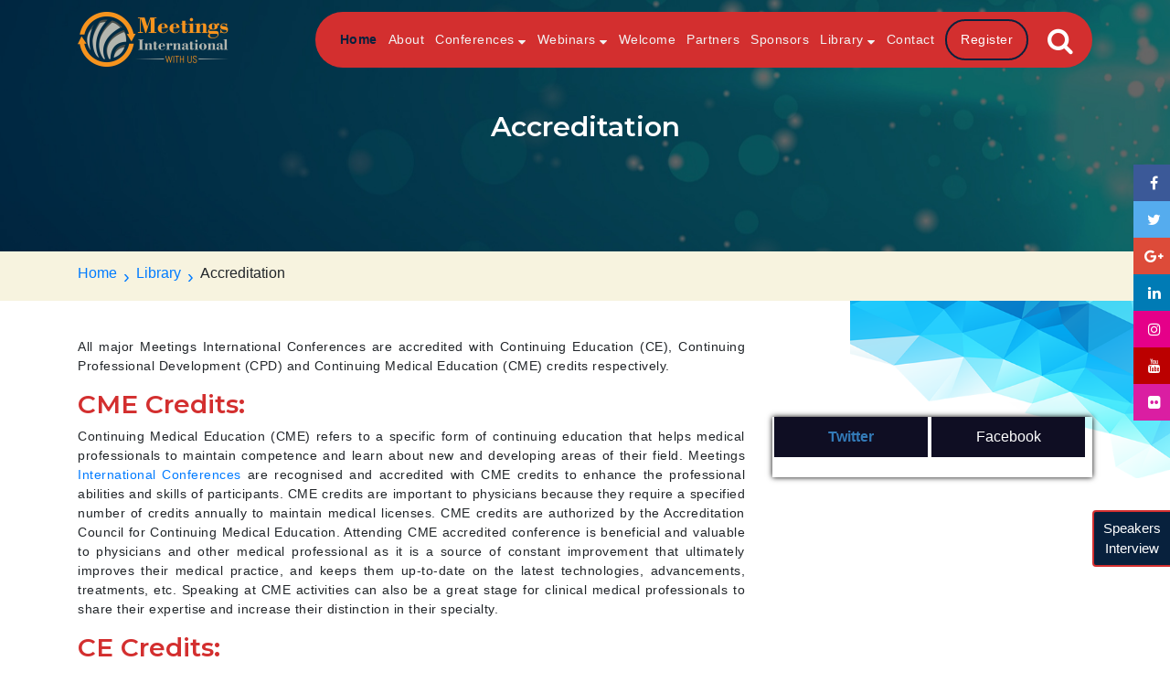

--- FILE ---
content_type: text/html; charset=UTF-8
request_url: https://www.meetingsint.com/accreditation
body_size: 8620
content:
<!DOCTYPE html>
<html lang="en">
<head>
    <meta name="viewport" content="width=device-width, initial-scale=1.0, maximum-scale=1.0, user-scalable=0">
    <meta http-equiv="content-type" content="text/html;charset=UTF-8">
    <meta http-equiv="Content-Security-Policy" content="upgrade-insecure-requests">
	<meta name="ROBOTS" content="INDEX,FOLLOW">
    <meta name="robots" content="noimageindex" />
	<title>Accreditation | CME Credits | CE Credits | CPD Credits | Meetings International Conferences</title>
	<meta name="keywords" content="CME Conferences, CPD Conferences, CE Conferences, Meetings International, Meetings International Conference, International Conferences, Academic Conferences, Scientific Conferences, Business Conferences, Nursing Conferences, Dentistry Conferences, Medical Conferences, Clinical Conferences, Food Conferences, Nutrition Conferences, Biotech Conferences, , Global Events, American Conferences, European Conferences, Asian Conferences, Australian Conferences, Middle East Conferences" />
	<meta name="description" content="All major Meetings International Conferences are accredited with Continuing Education (CE), Continuing Professional Development (CPD) and Continuing Medical Education (CME) credits respectively.">
	<meta name="author" content="Meetings International PTE LTD">	
	<meta http-equiv="X-UA-Compatible" content="IE=edge">
    <meta name="citation_publisher" content="Meetings International" />
    <meta name="citation_conference_title" content="Meetings International | Global Events | Top Medical, Clinical, Pharma Conferences | 2018 | 2019">
    <meta property="og:title" content="Accreditation | CME Credits | CE Credits | CPD Credits | Meetings International Conferences" />
    <meta property="og:url" content="https://www.meetingsint.com/" />
    <meta property="og:site_name" content="Meetings International" />
    <meta property="og:description" content="All major Meetings International Conferences are accredited with Continuing Education (CE), Continuing Professional Development (CPD) and Continuing Medical Education (CME) credits respectively." /> 
    <meta property="og:type" content="website">
    <meta name="twitter:card" content="summary_large_image">
    <meta name="twitter:site" content="@MeetingsInt">
    <meta name="twitter:creator" content="@MeetingsInt">
    <meta name="twitter:title" content="Accreditation | CME Credits | CE Credits | CPD Credits | Meetings International Conferences">
    <meta name="twitter:description" content="All major Meetings International Conferences are accredited with Continuing Education (CE), Continuing Professional Development (CPD) and Continuing Medical Education (CME) credits respectively.">
    <meta property="twitter:url" content="https://www.meetingsint.com/accreditation">
    <meta name="google-site-verification" content="Ila9oOWyfPQxNgMJVBM5md3GSIw3WcK_pp2O0w7J7PY" />
    <link rel="icon" href="https://www.meetingsint.com/assets/main/images/favicon.ico">
    <link href="https://www.meetingsint.com/assets/main/css/bootstrap.min.css" rel="stylesheet" media>
    <!-- <link rel="stylesheet" href="https://www.meetingsint.com/assets/main/font-awesome-4.7.0/css/font-awesome.min.css" media> -->

    <link href="https://maxcdn.bootstrapcdn.com/font-awesome/4.7.0/css/font-awesome.min.css" rel="stylesheet">

    <link href="https://www.meetingsint.com/assets/main/css/mixed.css" rel="stylesheet" media>
    <script defer src="https://www.googletagmanager.com/gtag/js?id=G-KD46HN5G7B"></script>
    <script>
        window.dataLayer = window.dataLayer || [];
        function gtag(){dataLayer.push(arguments);}
        gtag('js', new Date());
        gtag('config', 'G-KD46HN5G7B');
        
    </script>
</head>
<body>
    <script src="https://www.meetingsint.com/assets/main/js/jquery.min.js"></script>
    <header class="main-header" id="page-top">
        <nav class="navbar navbar-expand-lg fixed-top navbar-light">
            <div class="container">
                <a class="navbar-brand" href="https://www.meetingsint.com/">
                    <img width=165 height=60 loading="lazy" class="logo-white" src="https://www.meetingsint.com/assets/main/images/meetings-international.png" alt="meetings-international.png">
                    <img width=165 height=60 loading="lazy" class="logo-black" src="https://www.meetingsint.com/assets/main/images/meetings-international.png" alt="meetings-international.png">
                </a>
                <button class="navbar-toggler" type="button" data-toggle="collapse" data-target="#navbarSupportedContent" aria-controls="navbarSupportedContent" aria-expanded="false" aria-label="Toggle navigation">
                    <span class="navbar-toggler-icon"></span>
                </button>
                <div class="collapse navbar-collapse justify-content-end" id="navbarSupportedContent">
                    <ul class="navbar-nav">                   
                        <li class="nav-item">
                            <a class="nav-link page-scroll active" href="https://www.meetingsint.com/">Home</a>
                        </li>
                        <li class="nav-item">
                            <a class="nav-link page-scroll" href="https://www.meetingsint.com/about-us">About</a>
                        </li>
                        <li class="nav-item dropdown">
                            <a class="nav-link page-scroll" href="javascript:void(0);">Conferences
                                <i class="fa fa-sort-desc"></i>
                            </a>
                            <div class="dropdown-list">
								<a href="https://www.meetingsint.com/upcoming-conferences" class="page-scroll" title="Upcoming Conferences">Upcoming Conferences</a>
                                <a href="https://www.meetingsint.com/previous-conferences" title="Previous Conferences">Previous Conferences</a>					
							</div>
                        </li>
                        <li class="nav-item dropdown">
                            <a class="nav-link page-scroll" href="javascript:void(0);">Webinars
                                <i class="fa fa-sort-desc"></i>
                            </a>
                            <div class="dropdown-list">
								<a href="https://www.meetingsint.com/webinars" class="page-scroll" title="Upcoming Webinars">Upcoming Webinars</a>
                                <a href="https://www.meetingsint.com/previous-webinars" title="Previous Webinars">Previous Webinars</a>					
							</div>
                        </li>
                        <li class="nav-item">
                            <a class="nav-link page-scroll" href="https://www.meetingsint.com/welcome-message">Welcome</a>
                        </li>
                        <li class="nav-item">
                            <a class="nav-link page-scroll" href="https://www.meetingsint.com/media-partners">Partners</a>
                        </li>
                        <li class="nav-item">
                            <a class="nav-link page-scroll" href="https://www.meetingsint.com/sponsors">Sponsors</a>
                        </li>
						<li class="nav-item dropdown">
                            <a href="javascript:void(0);" class="nav-link page-scroll">Library 
                                <i class="fa fa-sort-desc"></i></a>
                            <div class="dropdown-list">
								<a href="https://www.meetingsint.com/awards" title="Awards">Awards</a>
                                <a href="https://www.meetingsint.com/accreditation" title="Accreditation">Accreditation</a>
                                <a href="https://www.meetingsint.com/photogallery" title="Photos">Photos</a>
                                <a href="https://www.meetingsint.com/video-gallery" title="Videos">Videos</a>
                                <a href="https://www.meetingsint.com/subscribe"  title="Subscribe">Subscribe</a>
                                <a href="https://www.meetingsint.com/experts-interview"  title="Experts Interview">Experts Interview</a>
							</div>
                        </li>
						<li class="nav-item">
                            <a class="nav-link page-scroll" href="https://www.meetingsint.com/contact-us">Contact</a>
                        </li>
                        <li class="nav-item">
                                                            <a href="https://www.meetingsint.com/onlinepayment" class="nav-link page-scroll btn-home-reg">Register</a>
                        </li>
                        <li class="nav-item">
                            <button class="search-click"><i class="fa fa-search" aria-hidden="true"></i></button>
                            <form  class="footer-col" id="search" name="search" method="post" action="https://www.meetingsint.com/search-result">
                                <div class="search-bar">
                                <input class="form-control form-control-name" name="search_keyword" id="search_keyword" placeholder="Search by any keyword" type="text" required>
                                </div>
                                <div class="btn-search-now">
                                    <input type="submit" name="search" class="btn btn-default btn-style btn-color" id="search-now" value="Search Now!" required>
                                </div>
                            </form>
                        </li>                        
                    </ul>
                </div>
            </div>
        </nav>
    </header>
<div class="inner-banner">
   <img loading="lazy" src="https://www.meetingsint.com/assets/main/images/inner-bg-image.jpg" alt="Inner Banner image">
   <div class="on-banner-text">
      <h1>Accreditation</h1>
   </div>
</div>
<div class="breadcrumbs-container">
   <div class="container">
      <ol class="breadcrumb">
         <li><a href="https://www.meetingsint.com/" class="breadcrum_link">Home</a></li>
         <li><a href="https://www.meetingsint.com/#library" class="breadcrum_link">Library </a></li>
         <li class="active">Accreditation</li>
      </ol>
   </div>
</div>
<section class="about-area inner-content-container">
   <div id="float"></div>
   <div class="shep-right d-none d-sm-block">
      <img loading="lazy" src="https://www.meetingsint.com/assets/main/images/shep-right.png" alt="">
   </div>
   <div class="shep-left d-none d-sm-block">
      <img loading="lazy" src="https://www.meetingsint.com/assets/main/images/shep-left.png" alt="">
   </div>
   <div class="container">
      <div class="row">
         <div class="col-md-8 sponsors-data">
            <p>All major Meetings International Conferences are accredited with Continuing Education (CE), Continuing Professional Development (CPD) and Continuing Medical Education (CME) credits respectively.</p>
            <h3>CME Credits:</h3>
            <p>Continuing Medical Education (CME) refers to a specific form of continuing education that helps medical professionals to maintain competence and learn about new and developing areas of their field. Meetings  <a href="https://www.meetingsint.com/">International Conferences</a> are recognised and accredited with CME credits to enhance the professional abilities and skills of participants. CME credits are important to physicians because they require a specified number of credits annually to maintain medical licenses. CME credits are authorized by the Accreditation Council for Continuing Medical Education. Attending CME accredited conference is beneficial and valuable to physicians and other medical professional as it is a source of constant improvement that ultimately improves their medical practice, and keeps them up-to-date on the latest technologies, advancements, treatments, etc. Speaking at CME activities can also be a great stage for clinical medical professionals to share their expertise and increase their distinction in their specialty.</p>
            <h3>CE Credits:</h3>
            <p>Continuing Education (CE) credit is a measure used in continuing education programs to assist the professional to maintain his or her license in their profession. Meetings <a href="https://www.meetingsint.com/">International Conferences</a> provides ample opportunities to acquire CE credits. CE can open up previously closed doors and lead to better job opportunities. CE usually refers to college courses or other vocational training obtained by older adults or working professionals. CE credits work as carrier promoter and hold great value in medical, clinical and other areas of research even after completion of degrees in concerned field of research. It is pivotal in today’s world to get updated information on your field of research and profession. Attending Continuing Education Conferences can help expand your network and make connections that could translate into profitable relationships or job opportunities down the line. It also plays a vital role in recruiting new team members for an employer with open positions. CE helps licensing organizations and professional membership groups. Continuing Education promotes high quality performance, keep professionals up to date with the latest advances, and provide excellent networking opportunities.</p>
            <h3>CPD Credits:</h3>
            <p>Continuing Professional Development (CPD) is the holistic commitment of professionals towards the enhancement of personal skills and proficiency throughout their careers. It enables learning to become conscious and proactive, rather than passive and reactive. CPD accreditation is important because it ensures that courses provided adhere to the highest educational standards and international benchmarks of quality and learning. CPD enriches your knowledge, keeps you currently competent and is the key to career progression and professional growth. There are many advantages to carrying out CPD that includes filling gaps in your knowledge and skills to become more productive and efficient, building confidence and credibility to stand out from the crowd, achieving your career goals and demonstrating professional status. CPD hours can be earned through continuing education, leadership activities, instructional activities, completion of significant work projects, research and publications. Meetings<a href="https://www.meetingsint.com/"> International Conferences</a> have been accredited with CPD credits to expedite the progress of research and industry professionals.</p>
         </div>
         <div class="col-md-4">
				<div class="nav-section" id="styledDiv">
   <div class="theiaStickySidebar">
      <div class="sidebar sidebar-right">
         <div class="social_posts_div">
            <a href="javascript:void(0);" post_id="twitter_posts" class="col-md-2 social_posts active">Twitter</a>
            <a href="javascript:void(0);" post_id="facebook_posts" class="col-md-2 social_posts">Facebook</a>
         </div>
         <div class="widget s_recent_posts recent-posts active" id="twitter_posts">
            <div>
               <a class="twitter-timeline" data-width="350" data-height="350" data-theme="light" href="https://twitter.com/MeetingsInt"></a>
               <script async src="https://platform.twitter.com/widgets.js" charset="utf-8"></script>
            </div>
         </div>
         <div class="widget s_recent_posts recent-posts" id="facebook_posts">
            <div class="fb-page" data-href="https://www.facebook.com/MeetingsInt" 
               data-tabs="timeline" 
               data-small-header="false" 
               data-adapt-container-width="true" 
               data-hide-cover="false"
               data-width="350" 
               data-show-facepile="true">
               <div class="fb-xfbml-parse-ignore">
                  <blockquote cite="https://www.facebook.com/facebook">
                     <a href="https://www.facebook.com/facebook">Facebook</a>
                  </blockquote>
               </div>
            </div>
         </div>
               </div>
   </div>
</div>
<style scoped>
   .fb-page.fb_iframe_widget span, .fb-page.fb_iframe_widget span iframe {
      height: 350px !important;
   }
</style>
<script type="text/javascript">
   !function (e) {
       "use strict";
       var a, s, t, l, o;
       window.fbAsyncInit = function () {
                       FB.init({
                           xfbml: !0,
                           version: "v3.1"
                       })
       }, a = document, s = "script", t = "facebook-jssdk", o = a.getElementsByTagName(s)[0], a.getElementById(t) || ((l = a.createElement(s)).id = t, l.src = "https://connect.facebook.net/en_US/sdk.js", o.parentNode.insertBefore(l, o)), e("#phone_num, #whatsapp_num").on("input", function (e) {
                       this.value = this.value.replace(/[^0-9+]/g, "")
       })
   }(window.jQuery);
 
</script>
<script type="text/javascript">                    
        $(window).scroll(function() {  
			var wS = $(this).scrollTop();
			if(($('#styledDiv').length) && ($('#float').length) && ($('#float_bottom').length) ){
            	var styledDiv = $('#styledDiv'),
                targetScroll = $('#float').offset().top,
				finalscroll = $('#float_bottom').offset().top,
				fH = $('#float_bottom').outerHeight(),
				wH = $(window).height();
                var currentScroll = $('html').scrollTop() || $('body').scrollTop();
				styledDiv.toggleClass('fixedPos', wS >= targetScroll);
				styledDiv.toggleClass('absolutePos', wS >= (finalscroll+fH-wH));
			}	
        });
</script>
         </div>
      </div>
   </div>
</section>
<div id="float_bottom"></div>
<div class="clearfix"></div>
<footer class="footer-background">
   
   <section>
      <div class="p-3 rounded">
            <ul id="footertab" role="tablist" class="nav nav-tabs nav-pills with-arrow lined flex-column flex-sm-row text-center">
               <li class="nav-item flex-sm-fill">
                  <a id="expertise-tab" data-toggle="tab" href="#expertise" role="tab" aria-controls="expertise" aria-selected="true" class="nav-link text-uppercase font-weight-bold mr-sm-3 rounded-0 active"><i class="fa fa-plus fa-2x collapseicons"></i> Conferences By Expertise</a>
               </li>
               <li class="nav-item flex-sm-fill">
                  <a id="destination-tab" data-toggle="tab" href="#destination" role="tab" aria-controls="destination" aria-selected="false" class="nav-link text-uppercase font-weight-bold mr-sm-3 rounded-0"><i class="fa fa-plus fa-2x collapseicons"></i> Conferences By Destination</a>
               </li>
               <li class="nav-item flex-sm-fill">
                  <a id="cities-tab" data-toggle="tab" href="#cities" role="tab" aria-controls="cities" aria-selected="false" class="nav-link text-uppercase font-weight-bold  mr-sm-3 rounded-0"><i class="fa fa-plus fa-2x collapseicons"></i> Conferences By City</a>
               </li>
               <li class="nav-item flex-sm-fill">
                  <a id="month-tab" data-toggle="tab" href="#month" role="tab" aria-controls="month" aria-selected="true" class="nav-link text-uppercase font-weight-bold mr-sm-3 rounded-0 "><i class="fa fa-plus fa-2x collapseicons"></i> Conferences By Month</a>
               </li>
            </ul>
            <div id="footertabContent" class="tab-content">
               <div id="expertise" role="tabpanel" aria-labelledby="expertise-tab" class="tab-pane fade px-4 p-3 show active">
                  <div class="row collapserows" id="subject_data">
                  <div class="col-md-3 col-sm-12 col-xl-3 col-lg-3 col-12 col-xs-12">
                           <ul class="list-arrow"><li><a href="https://www.meetingsint.com/agri-aqua-conferences">Agri Aqua</a></li></ul></div><div class="col-md-3 col-sm-12 col-xl-3 col-lg-3 col-sm-12 col-xs-12"><ul class="list-arrow"><li><a href="https://www.meetingsint.com/biochemistry-conferences">Biochemistry </a></li></ul></div><div class="col-md-3 col-sm-12 col-xl-3 col-lg-3 col-sm-12 col-xs-12"><ul class="list-arrow"><li><a href="https://www.meetingsint.com/biotechnology-conferences">Biotechnology</a></li></ul></div><div class="col-md-3 col-sm-12 col-xl-3 col-lg-3 col-sm-12 col-xs-12"><ul class="list-arrow"><li><a href="https://www.meetingsint.com/business-management-conferences">Business & Management</a></li></ul></div><div class="col-md-3 col-sm-12 col-xl-3 col-lg-3 col-sm-12 col-xs-12"><ul class="list-arrow"><li><a href="https://www.meetingsint.com/cardiology-conferences">Cardiology</a></li></ul></div><div class="col-md-3 col-sm-12 col-xl-3 col-lg-3 col-sm-12 col-xs-12"><ul class="list-arrow"><li><a href="https://www.meetingsint.com/chemistry-conferences">Chemistry</a></li></ul></div><div class="col-md-3 col-sm-12 col-xl-3 col-lg-3 col-sm-12 col-xs-12"><ul class="list-arrow"><li><a href="https://www.meetingsint.com/clinical-conferences">Clinical</a></li></ul></div><div class="col-md-3 col-sm-12 col-xl-3 col-lg-3 col-sm-12 col-xs-12"><ul class="list-arrow"><li><a href="https://www.meetingsint.com/dentistry-conferences">Dentistry</a></li></ul></div><div class="col-md-3 col-sm-12 col-xl-3 col-lg-3 col-sm-12 col-xs-12"><ul class="list-arrow"><li><a href="https://www.meetingsint.com/dermatology-conferences">Dermatology</a></li></ul></div><div class="col-md-3 col-sm-12 col-xl-3 col-lg-3 col-sm-12 col-xs-12"><ul class="list-arrow"><li><a href="https://www.meetingsint.com/diabetes-endocrinology-conferences">Diabetes & Endocrinology</a></li></ul></div><div class="col-md-3 col-sm-12 col-xl-3 col-lg-3 col-sm-12 col-xs-12"><ul class="list-arrow"><li><a href="https://www.meetingsint.com/disease-conferences">Disease</a></li></ul></div><div class="col-md-3 col-sm-12 col-xl-3 col-lg-3 col-sm-12 col-xs-12"><ul class="list-arrow"><li><a href="https://www.meetingsint.com/energy-conferences">Energy</a></li></ul></div><div class="col-md-3 col-sm-12 col-xl-3 col-lg-3 col-sm-12 col-xs-12"><ul class="list-arrow"><li><a href="https://www.meetingsint.com/engineering-conferences">Engineering</a></li></ul></div><div class="col-md-3 col-sm-12 col-xl-3 col-lg-3 col-sm-12 col-xs-12"><ul class="list-arrow"><li><a href="https://www.meetingsint.com/environmental-science-conferences">Environmental Science</a></li></ul></div><div class="col-md-3 col-sm-12 col-xl-3 col-lg-3 col-sm-12 col-xs-12"><ul class="list-arrow"><li><a href="https://www.meetingsint.com/food-nutrition-conferences">Food & Nutrition</a></li></ul></div><div class="col-md-3 col-sm-12 col-xl-3 col-lg-3 col-sm-12 col-xs-12"><ul class="list-arrow"><li><a href="https://www.meetingsint.com/gastroenterology-conferences">Gastroenterology</a></li></ul></div><div class="col-md-3 col-sm-12 col-xl-3 col-lg-3 col-sm-12 col-xs-12"><ul class="list-arrow"><li><a href="https://www.meetingsint.com/genetics-molecular-biology-conferences">Genetics & Molecular Biology</a></li></ul></div><div class="col-md-3 col-sm-12 col-xl-3 col-lg-3 col-sm-12 col-xs-12"><ul class="list-arrow"><li><a href="https://www.meetingsint.com/gynaecology-conferences">Gynaecology</a></li></ul></div><div class="col-md-3 col-sm-12 col-xl-3 col-lg-3 col-sm-12 col-xs-12"><ul class="list-arrow"><li><a href="https://www.meetingsint.com/healthcare-conferences">HealthCare</a></li></ul></div><div class="col-md-3 col-sm-12 col-xl-3 col-lg-3 col-sm-12 col-xs-12"><ul class="list-arrow"><li><a href="https://www.meetingsint.com/immunology-conferences">Immunology</a></li></ul></div><div class="col-md-3 col-sm-12 col-xl-3 col-lg-3 col-sm-12 col-xs-12"><ul class="list-arrow"><li><a href="https://www.meetingsint.com/materials-science-conferences">Materials Science</a></li></ul></div><div class="col-md-3 col-sm-12 col-xl-3 col-lg-3 col-sm-12 col-xs-12"><ul class="list-arrow"><li><a href="https://www.meetingsint.com/medicine-conferences">Medicine</a></li></ul></div><div class="col-md-3 col-sm-12 col-xl-3 col-lg-3 col-sm-12 col-xs-12"><ul class="list-arrow"><li><a href="https://www.meetingsint.com/microbiology-conferences">Microbiology</a></li></ul></div><div class="col-md-3 col-sm-12 col-xl-3 col-lg-3 col-sm-12 col-xs-12"><ul class="list-arrow"><li><a href="https://www.meetingsint.com/nanotechnology-conferences">Nanotechnology</a></li></ul></div><div class="col-md-3 col-sm-12 col-xl-3 col-lg-3 col-sm-12 col-xs-12"><ul class="list-arrow"><li><a href="https://www.meetingsint.com/nephrology-conferences">Nephrology</a></li></ul></div><div class="col-md-3 col-sm-12 col-xl-3 col-lg-3 col-sm-12 col-xs-12"><ul class="list-arrow"><li><a href="https://www.meetingsint.com/neuroscience-conferences">Neuroscience</a></li></ul></div><div class="col-md-3 col-sm-12 col-xl-3 col-lg-3 col-sm-12 col-xs-12"><ul class="list-arrow"><li><a href="https://www.meetingsint.com/nursing-conferences">Nursing</a></li></ul></div><div class="col-md-3 col-sm-12 col-xl-3 col-lg-3 col-sm-12 col-xs-12"><ul class="list-arrow"><li><a href="https://www.meetingsint.com/oncology-conferences">Oncology</a></li></ul></div><div class="col-md-3 col-sm-12 col-xl-3 col-lg-3 col-sm-12 col-xs-12"><ul class="list-arrow"><li><a href="https://www.meetingsint.com/ophthalmology-conferences">Ophthalmology</a></li></ul></div><div class="col-md-3 col-sm-12 col-xl-3 col-lg-3 col-sm-12 col-xs-12"><ul class="list-arrow"><li><a href="https://www.meetingsint.com/orthopaedic-conferences">Orthopaedic</a></li></ul></div><div class="col-md-3 col-sm-12 col-xl-3 col-lg-3 col-sm-12 col-xs-12"><ul class="list-arrow"><li><a href="https://www.meetingsint.com/pathology-conferences">Pathology</a></li></ul></div><div class="col-md-3 col-sm-12 col-xl-3 col-lg-3 col-sm-12 col-xs-12"><ul class="list-arrow"><li><a href="https://www.meetingsint.com/pediatrics-conferences">Pediatrics</a></li></ul></div><div class="col-md-3 col-sm-12 col-xl-3 col-lg-3 col-sm-12 col-xs-12"><ul class="list-arrow"><li><a href="https://www.meetingsint.com/pharmaceutical-sciences-conferences">Pharmaceutical Sciences</a></li></ul></div><div class="col-md-3 col-sm-12 col-xl-3 col-lg-3 col-sm-12 col-xs-12"><ul class="list-arrow"><li><a href="https://www.meetingsint.com/physics-conferences">Physics</a></li></ul></div><div class="col-md-3 col-sm-12 col-xl-3 col-lg-3 col-sm-12 col-xs-12"><ul class="list-arrow"><li><a href="https://www.meetingsint.com/surgery-conferences">Surgery</a></li></ul></div><div class="col-md-3 col-sm-12 col-xl-3 col-lg-3 col-sm-12 col-xs-12"><ul class="list-arrow"><li><a href="https://www.meetingsint.com/veterinary-conferences">Veterinary</a></li></ul></div>                  </div>
               </div>
               <div id="destination" role="tabpanel" aria-labelledby="destination-tab" class="tab-pane fade  px-4 p-3 ">
                  <div class="row collapserows" id="country_data" >
                        <div class="col-md-3 col-12 col-sm-12 col-xl-3 col-lg-3 col-sm-6 col-xs-6"><ul class="list-unstyled"><li class="sprite Canada"><a href="canada-conferences">Canada</a></li></ul></div><div class="col-md-3 col-12 col-sm-12 col-xl-3 col-lg-3 col-sm-6 col-xs-6"><ul class="list-unstyled"><li class="sprite France"><a href="france-conferences">France</a></li></ul></div><div class="col-md-3 col-12 col-sm-12 col-xl-3 col-lg-3 col-sm-6 col-xs-6"><ul class="list-unstyled"><li class="sprite Germany"><a href="germany-conferences">Germany</a></li></ul></div><div class="col-md-3 col-12 col-sm-12 col-xl-3 col-lg-3 col-sm-6 col-xs-6"><ul class="list-unstyled"><li class="sprite Italy"><a href="italy-conferences">Italy</a></li></ul></div><div class="col-md-3 col-12 col-sm-12 col-xl-3 col-lg-3 col-sm-6 col-xs-6"><ul class="list-unstyled"><li class="sprite Japan"><a href="japan-conferences">Japan</a></li></ul></div><div class="col-md-3 col-12 col-sm-12 col-xl-3 col-lg-3 col-sm-6 col-xs-6"><ul class="list-unstyled"><li class="sprite Netherlands"><a href="netherlands-conferences">Netherlands</a></li></ul></div><div class="col-md-3 col-12 col-sm-12 col-xl-3 col-lg-3 col-sm-6 col-xs-6"><ul class="list-unstyled"><li class="sprite Singapore"><a href="singapore-conferences">Singapore</a></li></ul></div><div class="col-md-3 col-12 col-sm-12 col-xl-3 col-lg-3 col-sm-6 col-xs-6"><ul class="list-unstyled"><li class="sprite Spain"><a href="spain-conferences">Spain</a></li></ul></div><div class="col-md-3 col-12 col-sm-12 col-xl-3 col-lg-3 col-sm-6 col-xs-6"><ul class="list-unstyled"><li class="sprite Switzerland"><a href="switzerland-conferences">Switzerland</a></li></ul></div><div class="col-md-3 col-12 col-sm-12 col-xl-3 col-lg-3 col-sm-6 col-xs-6"><ul class="list-unstyled"><li class="sprite UAE"><a href="uae-conferences">UAE</a></li></ul></div><div class="col-md-3 col-12 col-sm-12 col-xl-3 col-lg-3 col-sm-6 col-xs-6"><ul class="list-unstyled"><li class="sprite UK"><a href="uk-conferences">UK</a></li></ul></div><div class="col-md-3 col-12 col-sm-12 col-xl-3 col-lg-3 col-sm-6 col-xs-6"><ul class="list-unstyled"><li class="sprite USA"><a href="usa-conferences">USA</a></li></ul></div>                  </div>
               </div>
               <div id="cities" role="tabpanel" aria-labelledby="cities-tab" class="tab-pane fade  px-4 p-3">
                  <div class="row collapserows" id="city_data" >
                  <div class="col-md-3 col-12 col-sm-12 col-xl-3 col-lg-3 col-sm-6 col-xs-6"><ul class="list-arrow"><li><a href="abu-dhabi-conferences">Abu Dhabi</a></li></ul></div><div class="col-md-3 col-12 col-sm-12 col-xl-3 col-lg-3 col-sm-6 col-xs-6"><ul class="list-arrow"><li><a href="amsterdam-conferences">Amsterdam</a></li></ul></div><div class="col-md-3 col-12 col-sm-12 col-xl-3 col-lg-3 col-sm-6 col-xs-6"><ul class="list-arrow"><li><a href="berlin-conferences">Berlin</a></li></ul></div><div class="col-md-3 col-12 col-sm-12 col-xl-3 col-lg-3 col-sm-6 col-xs-6"><ul class="list-arrow"><li><a href="brussels-conferences">Brussels</a></li></ul></div><div class="col-md-3 col-12 col-sm-12 col-xl-3 col-lg-3 col-sm-6 col-xs-6"><ul class="list-arrow"><li><a href="chicago-conferences">Chicago</a></li></ul></div><div class="col-md-3 col-12 col-sm-12 col-xl-3 col-lg-3 col-sm-6 col-xs-6"><ul class="list-arrow"><li><a href="dubai-conferences">Dubai</a></li></ul></div><div class="col-md-3 col-12 col-sm-12 col-xl-3 col-lg-3 col-sm-6 col-xs-6"><ul class="list-arrow"><li><a href="las-vegas-conferences">Las Vegas</a></li></ul></div><div class="col-md-3 col-12 col-sm-12 col-xl-3 col-lg-3 col-sm-6 col-xs-6"><ul class="list-arrow"><li><a href="london-conferences">London</a></li></ul></div><div class="col-md-3 col-12 col-sm-12 col-xl-3 col-lg-3 col-sm-6 col-xs-6"><ul class="list-arrow"><li><a href="madrid-conferences">Madrid</a></li></ul></div><div class="col-md-3 col-12 col-sm-12 col-xl-3 col-lg-3 col-sm-6 col-xs-6"><ul class="list-arrow"><li><a href="miami-conferences">Miami</a></li></ul></div><div class="col-md-3 col-12 col-sm-12 col-xl-3 col-lg-3 col-sm-6 col-xs-6"><ul class="list-arrow"><li><a href="new-york-conferences">New York</a></li></ul></div><div class="col-md-3 col-12 col-sm-12 col-xl-3 col-lg-3 col-sm-6 col-xs-6"><ul class="list-arrow"><li><a href="osaka-conferences">Osaka</a></li></ul></div><div class="col-md-3 col-12 col-sm-12 col-xl-3 col-lg-3 col-sm-6 col-xs-6"><ul class="list-arrow"><li><a href="paris-conferences">Paris</a></li></ul></div><div class="col-md-3 col-12 col-sm-12 col-xl-3 col-lg-3 col-sm-6 col-xs-6"><ul class="list-arrow"><li><a href="prague-conferences">Prague</a></li></ul></div><div class="col-md-3 col-12 col-sm-12 col-xl-3 col-lg-3 col-sm-6 col-xs-6"><ul class="list-arrow"><li><a href="rome-conferences">Rome</a></li></ul></div><div class="col-md-3 col-12 col-sm-12 col-xl-3 col-lg-3 col-sm-6 col-xs-6"><ul class="list-arrow"><li><a href="singapore-city-conferences">Singapore City</a></li></ul></div><div class="col-md-3 col-12 col-sm-12 col-xl-3 col-lg-3 col-sm-6 col-xs-6"><ul class="list-arrow"><li><a href="tokyo-conferences">Tokyo</a></li></ul></div><div class="col-md-3 col-12 col-sm-12 col-xl-3 col-lg-3 col-sm-6 col-xs-6"><ul class="list-arrow"><li><a href="toronto-conferences">Toronto</a></li></ul></div><div class="col-md-3 col-12 col-sm-12 col-xl-3 col-lg-3 col-sm-6 col-xs-6"><ul class="list-arrow"><li><a href="vancouver-conferences">Vancouver</a></li></ul></div><div class="col-md-3 col-12 col-sm-12 col-xl-3 col-lg-3 col-sm-6 col-xs-6"><ul class="list-arrow"><li><a href="vienna-conferences">Vienna</a></li></ul></div><div class="col-md-3 col-12 col-sm-12 col-xl-3 col-lg-3 col-sm-6 col-xs-6"><ul class="list-arrow"><li><a href="zurich-conferences">Zurich</a></li></ul></div>                  </div>
               </div>
               <div id="month" role="tabpanel" aria-labelledby="month-tab" class="tab-pane fade px-4 p-3">
                  <div class="row collapserows" id="month_data">
                     <div class="col-md-3 col-12 col-sm-12 col-xl-3 col-lg-3 col-sm-6 col-xs-6"><ul class="list-arrow"><li><a href="january-conferences">January</a></li></ul></div><div class="col-md-3 col-12 col-sm-12 col-xl-3 col-lg-3 col-sm-6 col-xs-6"><ul class="list-arrow"><li><a href="february-conferences">February</a></li></ul></div><div class="col-md-3 col-12 col-sm-12 col-xl-3 col-lg-3 col-sm-6 col-xs-6"><ul class="list-arrow"><li><a href="march-conferences">March</a></li></ul></div><div class="col-md-3 col-12 col-sm-12 col-xl-3 col-lg-3 col-sm-6 col-xs-6"><ul class="list-arrow"><li><a href="april-conferences">April</a></li></ul></div><div class="col-md-3 col-12 col-sm-12 col-xl-3 col-lg-3 col-sm-6 col-xs-6"><ul class="list-arrow"><li><a href="may-conferences">May</a></li></ul></div><div class="col-md-3 col-12 col-sm-12 col-xl-3 col-lg-3 col-sm-6 col-xs-6"><ul class="list-arrow"><li><a href="june-conferences">June</a></li></ul></div><div class="col-md-3 col-12 col-sm-12 col-xl-3 col-lg-3 col-sm-6 col-xs-6"><ul class="list-arrow"><li><a href="july-conferences">July</a></li></ul></div><div class="col-md-3 col-12 col-sm-12 col-xl-3 col-lg-3 col-sm-6 col-xs-6"><ul class="list-arrow"><li><a href="august-conferences">August</a></li></ul></div><div class="col-md-3 col-12 col-sm-12 col-xl-3 col-lg-3 col-sm-6 col-xs-6"><ul class="list-arrow"><li><a href="september-conferences">September</a></li></ul></div><div class="col-md-3 col-12 col-sm-12 col-xl-3 col-lg-3 col-sm-6 col-xs-6"><ul class="list-arrow"><li><a href="october-conferences">October</a></li></ul></div><div class="col-md-3 col-12 col-sm-12 col-xl-3 col-lg-3 col-sm-6 col-xs-6"><ul class="list-arrow"><li><a href="november-conferences">November</a></li></ul></div><div class="col-md-3 col-12 col-sm-12 col-xl-3 col-lg-3 col-sm-6 col-xs-6"><ul class="list-arrow"><li><a href="december-conferences">December</a></li></ul></div>                  </div>
               </div>
            </div>
      </div>
   </section>
   <div class="container">
      <div class="row">
         <div class="col-md-12 foot-link col-12 col-sm-12 col-xl-12 col-lg-12">
            <ul>
               <li><a href="https://www.meetingsint.com/privacy-policy">Privacy &amp; Policy</a></li>
               <li><a href="https://www.meetingsint.com/terms-of-use">Terms &amp; Conditions</a></li>
               <li><a href="https://www.meetingsint.com/faq">FAQ</a></li>
               <li><a href="https://www.meetingsint.com/testimonials">Testimonials</a></li>
            </ul>
         </div>
      </div>
      <a href="https://vaccines.annualcongress.com" ></a>
      <a href="https://www.annualcongress.com/"></a> 
      <div class="row justify-content-center">
         <div class="col-lg-6 col-md-10 col-12 col-sm-12 col-xl-6">
            <div class="footer-col2">
               <ul>
                  <li class="wow zoomIn" data-wow-duration="1s" data-wow-delay="0s"><a href="https://www.facebook.com/MeetingsIntl/" target="_blank"><img width=80 height=84 loading="lazy" src="https://www.meetingsint.com/assets/main/images/icons/1.png" alt="1.png"></a></li>
                  <li class="wow zoomIn" data-wow-duration="1s" data-wow-delay="0.4s"><a href="https://twitter.com/MeetingsInt" target="_blank"><img width=80 height=84 loading="lazy" src="https://www.meetingsint.com/assets/main/images/icons/twitter-new.png" alt="twitter-new.png"></a></li>
                  <li class="wow zoomIn" data-wow-duration="1s" data-wow-delay="0.8s"><a href="https://www.linkedin.com/company/meetingsint/" target="_blank"><img width=80 height=84 loading="lazy" src="https://www.meetingsint.com/assets/main/images/icons/5.png" alt="5.png"></a></li>
                  <li class="wow zoomIn" data-wow-duration="1s" data-wow-delay="0.2s"><a href="https://api.whatsapp.com/send?phone=6567250616" target="_blank"><img width=80 height=84 loading="lazy" src="https://www.meetingsint.com/assets/main/images/icons/2.png"  alt="2.png"></a></li>
               </ul>
            </div>
         </div>
      </div>
   </div>
   <div class="copyright">
      <div class="container">
         <p>© 2026-2016 Meetings International. All Rights Reserved.</p>
      </div>
   </div>

   <style type="text/css">
                    
             .bell_icon {
                position: fixed;
                right: 0px;
                z-index: 99999;
                /*top: 85px;
                width: auto !important;*/
                bottom: 0;
                display:none;
             }
             li.instagram{
               background:#e50089;
             }
             .quick-links a.bell_icon:before
              {
                display:none;
             }

             .bell_icon img {
                            
                max-width: 150px;
             }

            @media(max-width:568px){

                /*.bell_icon {
                position: fixed;
                right: 0px;
                z-index: 99999;
                top: inherit;
                width: auto !important;
                bottom: -15px;
                }*/
                .bell_icon img {
                            
                max-width: 120px;
             }
             }


                    </style>    

                <a href="https://www.globaltechsummit.com/" class="bell_icon" target="_blank" style="display:none;"><img src="https://www.vizagtechsummit.com/images/bellicon.png"></a>

   <a title="Speakers Interview" onmouseover="this.style.color = '#fff'" onmouseout="this.style.color = '#fff'" href="https://www.meetingsint.com/speakers-interview" class="expert-click">Speakers <br> Interview</a>
<ul class="ct-socials">
   <li class="facebook">
      <a href="https://www.facebook.com/MeetingsIntl/" target="_blank"><i class="fa fa-facebook"></i></a>
   </li>
   <li class="twitter">
      <a href="https://twitter.com/MeetingsInt" target="_blank"><i class="fa fa-twitter"></i></a>
   </li>
   <li class="google">
      <a href="https://plus.google.com/u/0/+MeetingsInt" target="_blank"><i class="fa fa-google-plus"></i></a>
   </li>
   <li class="linkedin">
      <a href="https://www.linkedin.com/company/meetingsint/" target="_blank"><i class="fa fa-linkedin"></i></a>
   </li>
   <li class="instagram">
      <a href="https://www.linkedin.com/company/meetingsint/" target="_blank"><i class="fa fa-instagram"></i></a>
   </li>
   <li class="youtube">
      <a href="https://www.youtube.com/c/MeetingsInternational" target="_blank"><i class="fa fa-youtube"></i></a>
   </li>
   <li class="pin">
      <a href="https://www.flickr.com/photos/meetingsint/" target="_blank"><i class="fa fa-flickr"></i></a>
   </li>
</ul>
 
<style type="text/css"> sikicem { display: none; }</style><sikicem>Kendisini odasına kapatıp sadece vücut çalışan üvey oğlunun <a href="https://www.sexrosa.com" title="rokettube">rokettube</a> adeta tavan yapan hormonlarını aktif hale getirmek için kalçalarını ve <a href="https://www.carmelporno.com" title="porno">porno</a> memelerini ön plana çıkartan olgun üvey anne genç erkeği kolaylıkla zevk <a href="https://www.sexlora.com" title="porno izle">porno izle</a> tuzağına düşürür aylardır çektiği yaraksızlığın yılbaşı gecesinde <a href="https://www.halleporno.com" title="xhamster">xhamster</a> son bulması için iyi dilekler dileyen seksi üvey ablasını duyarak gece yarısından <a href="https://www.sexmercy.com" title="sex izle">sex izle</a> sonra çırılçıplak bir şekilde karşısına çıkan sert adam büyük yarağı <a href="https://www.pornojan.com" title="altyazılı porno">altyazılı porno</a> gören hatunu anında etkisi altına alır iştaha gelen gözü dönmüş hatunun soyunarak <a href="https://www.sexlexi.com" title="sikiş">sikiş</a> alete saldırmasıyla dakikalar içerisinde kaskatı kesilen genç adam üvey ablasını <a href="https://www.sexleila.com" title="brazzers">brazzers</a> altına alıp evire çevire sikerek ilk kez bu kadar büyük bir aleti tatmasını sağlar <a href="https://www.letaporn.com" title="xnxx">xnxx</a> ardından sımsıkı yarağı ağzında ve memelerinin arasında gezdirip cayır cayır yanan pürüzsüz <a href="https://www.pornorina.com" title="altyazılı porno">altyazılı porno</a> amcığına almak için pozisyona giren sürtük azman üvey oğluna <a href="https://www.sekshero.com" title="seks izle">seks izle</a> nefes kesen dakikalar yaşatarak rahatlamasına yardımcı olur</sikicem></footer>
<script src="https://www.meetingsint.com/assets/main/js/bootstrap.min.js"  defer></script>
<script src="https://www.meetingsint.com/assets/main/js/mixed.js"  defer></script>
<script defer src='https://www.google-analytics.com/analytics.js'></script>
<script>
   window.ga=window.ga||function(){(ga.q=ga.q||[]).push(arguments)};ga.l=+new Date;ga("create","UA-112094404-1","auto");ga("require","ecommerce");ga("send","event");ga("send","pageview");ga("send","social");
</script>
<script type='application/ld+json'>
{
  "@context": "https://schema.org/",
  "@type": "Organization",
  "legalName": "Meetings International",
  "url": "https://www.meetingsint.com/",
  "logo": "https://d2cax41o7ahm5l.cloudfront.net/mi/new-assets/images/logos/meetings-international.png",
  "address": {
    "@type": "PostalAddress",
    "streetAddress": "28 Maxwell Road, #03-05 Red Dot Traffic",
    "addressLocality": "Singapore",
    "postalCode": "069120",
    "addressRegion": "Singapore",
    "addressCountry": "Singapore"
  }
}
</script>
<script type='application/ld+json'>
{
  "@context": "https://schema.org/",
  "@type": "Organization",
  "name": "Meetings International",
  "aggregateRating": {
    "@type": "AggregateRating",
    "ratingValue": "4.8",
    "ratingCount": "4000",
    "reviewCount": "40"
  }
}
</script>
<script defer src="https://static.cloudflareinsights.com/beacon.min.js/vcd15cbe7772f49c399c6a5babf22c1241717689176015" integrity="sha512-ZpsOmlRQV6y907TI0dKBHq9Md29nnaEIPlkf84rnaERnq6zvWvPUqr2ft8M1aS28oN72PdrCzSjY4U6VaAw1EQ==" data-cf-beacon='{"version":"2024.11.0","token":"7bf96ffba9d941739c19415e3bfd68f3","r":1,"server_timing":{"name":{"cfCacheStatus":true,"cfEdge":true,"cfExtPri":true,"cfL4":true,"cfOrigin":true,"cfSpeedBrain":true},"location_startswith":null}}' crossorigin="anonymous"></script>
</body>
</html>


--- FILE ---
content_type: text/css
request_url: https://www.meetingsint.com/assets/main/css/mixed.css
body_size: 16652
content:
@import url(https://fonts.googleapis.com/css?family=Lobster&display=swap);
@import url(https://fonts.googleapis.com/css?family=Poppins:400,600,600i,700,700i&display=swap);
@import url(https://fonts.googleapis.com/css?family=Montserrat:400,600,600i,700,700i,800,800i,900,900i&display=swap);

@charset "utf-8" body {
	background: #fff;
	font-family: 'Poppins', sans-serif;
	font-size: 16px;
	font-weight: 400;
	line-height: 28px;
	color: #333;
	overflow-x: hidden
}
h1,
h2,
h3,
h4,
h5,
h6 {
  font-family: "Montserrat", sans-serif;
  color: #d32f2f;
  line-height: 1.1;
  font-weight: 600;
  margin-top: 0;
  margin-bottom: 10px;
  padding: 0;
  text-transform: capitalize;
}
p {
  padding: 0;
  letter-spacing: 0.5px;
}
.about-area.custom-padding {
  padding: 30px 0;
}
a {
  margin: 0;
  padding: 0;
  text-decoration: none;
  -webkit-transition: all 0.3s ease-in-out;
  -moz-transition: all 0.3s ease-in-out;
  -o-transition: all 0.3s ease-in-out;
  -ms-transition: all 0.3s ease-in-out;
  transition: all 0.3s ease-in-out;
}
a:focus,
a:hover {
  text-decoration: none;
  -webkit-transition: all 0.3s ease-in-out;
  -moz-transition: all 0.3s ease-in-out;
  -o-transition: all 0.3s ease-in-out;
  -ms-transition: all 0.3s ease-in-out;
  transition: all 0.3s ease-in-out;
}
img {
  width: 100%;
  max-width: 100%;
  height: auto;
}
.text-color {
  color: #fff;
  font-weight: 500;
}
.text-color:hover {
  color: #333;
}
.form-control {
  height: 45px;
  margin-bottom: 30px;
  box-shadow: none;
  -webkit-box-shadow: none;
  -moz-box-shadow: none;
  border-radius: 0;
  -moz-border-radius: 0;
  -webkit-border-radius: 0;
}
.form-control:focus {
  border-color: #999;
  box-shadow: none;
  -webkit-box-shadow: none;
  -moz-box-shadow: none;
}
::-webkit-input-placeholder {
  color: #676767 !important;
}
::-moz-placeholder {
  color: #676767 !important;
}
::-o-placeholder {
  color: #676767 !important;
}
:-ms-input-placeholder {
  color: #676767 !important;
}
input:-moz-placeholder {
  color: #676767 !important;
}
.ticket-area ::-webkit-input-placeholder {
  color: #111 !important;
}
.ticket-area ::-moz-placeholder {
  color: #111 !important;
}
.ticket-area :-ms-input-placeholder {
  color: #111 !important;
}
.ticket-area :-moz-placeholder {
  color: #111 !important;
}
.footer-area ::-webkit-input-placeholder {
  color: #111 !important;
}
.footer-area ::-moz-placeholder {
  color: #111 !important;
}
.footer-area :-ms-input-placeholder {
  color: #111 !important;
}
.footer-area :-moz-placeholder {
  color: #111 !important;
}
.section-default {
  padding: 120px 0 90px;
  position: relative;
}
.col-default {
  margin-bottom: 30px;
}
.btn-style {
  background: #08213d;
    color: #fff;
    border: 0;
    padding: 15px 25px;
    border-radius: 0;
    text-transform: capitalize;
    position: relative;
    overflow: hidden;
    z-index: 1;
    transition: all 0.6s ease 0s;
    margin-top: 5px;
    border-radius: 36px;
    border: 2px solid #d32f2f;
}
.btn-style:before {
  content: "";
  position: absolute;
  bottom: 0;
  left: 0;
  border-width: 0;
  border-style: solid;
  z-index: -1;
  transition: all 0.6s ease 0s;
}
.btn-style:after {
  content: "";
  position: absolute;
  bottom: 0;
  right: 0;
  border-width: 0;
  border-style: solid;
  z-index: -1;
  transition: all 0.6s ease 0s;
}
.btn-style:hover:before {
  border-width: 130px 0 0 130px;
}
.btn-style:hover:after {
  border-width: 0 0 130px 130px;
}
.btn-style:hover {
  color: #fff;
}
.btn-color:before {
  border-color: rgba(0, 0, 0, 0) rgba(0, 0, 0, 0) rgba(0, 0, 0, 0) #14bbf8;
}
.btn-color:after {
  border-color: rgba(0, 0, 0, 0) rgba(0, 0, 0, 0) #14bbf8;
}
.over-layer-black {
  position: relative;
}
.over-layer-black:before {
  content: "";
  position: absolute;
  top: 0;
  left: 0;
  width: 100%;
  height: 100%;
  z-index: 0;
  /* background-color: rgba(0, 0, 0, 0.8); */
  none repeat scroll 0 FONT-VARIANT: JIS04;
  background: rgb(171 43 43 / 95%) none repeat scroll 0 0;
}
.over-layer-white {
  position: relative;
}
.over-layer-white:before {
  content: "";
  position: absolute;
  top: 0;
  left: 0;
  width: 100%;
  height: 100%;
  z-index: 0;
  background-color: rgba(255, 255, 255, 0.85);
}
.section-title {
  text-align: center;
  margin-bottom: 50px;
}
.section-title h2 {
  font-family: "Lobster", cursive;
  font-size: 50px;
  font-weight: 400;
  letter-spacing: 2px;
  margin-bottom: 0;
  position: relative;
  display: inline-block;
  padding: 8px 18px;
}
.section-title h2 span {
  color: #14bbf8;
}
.section-title h2:before {
  content: "";
  position: absolute;
  left: 0;
  top: 0;
  z-index: 0;
  border: 3px solid #14bbf8;
  border-bottom: 0;
  border-right: 0;
  width: 40px;
  height: 40px;
}
.section-title h2:after {
  content: "";
  position: absolute;
  right: 0;
  bottom: 0;
  z-index: 0;
  border: 3px solid #14bbf8;
  border-top: 0;
  border-left: none;
  width: 40px;
  height: 40px;
}
#preloader {
  position: fixed;
  left: 0;
  top: 0;
  z-index: 99999999;
  width: 100%;
  height: 100%;
  overflow: visible;
  background: #fff url(../images/preloader.gif) no-repeat center center;
}
#dyscrollup-btn {
  z-index: 999999;
  position: fixed;
  bottom: 10px;
  right: 10px;
  cursor: pointer;
  display: none;
  color: #fff;
  text-align: center;
}
#dyscrollup-btn:before {
  content: "\f0aa";
  font-family: FontAwesome;
  position: absolute;
  left: 0;
  bottom: 10px;
  color: #14bbf8;
  font-size: 45px;
}
.main-header {
  position: absolute;
  left: 0;
  top: 0;
  z-index: 9999;
  width: 100%;
}
.main-header .navbar-brand {
  width: 200px;
}
.main-header .navbar-brand .logo-white {
  display: block;
  -webkit-transition: all 0.5s ease-in-out;
  -moz-transition: all 0.5s ease-in-out;
  -o-transition: all 0.5s ease-in-out;
  -ms-transition: all 0.5s ease-in-out;
  transition: all 0.5s ease-in-out;
}
.main-header .navbar-brand .logo-black {
  display: none;
  -webkit-transition: all 0.5s ease-in-out;
  -moz-transition: all 0.5s ease-in-out;
  -o-transition: all 0.5s ease-in-out;
  -ms-transition: all 0.5s ease-in-out;
  transition: all 0.5s ease-in-out;
}
.main-header .scrolling-header .navbar-brand .logo-white {
  display: none;
  -webkit-transition: all 0.5s ease-in-out;
  -moz-transition: all 0.5s ease-in-out;
  -o-transition: all 0.5s ease-in-out;
  -ms-transition: all 0.5s ease-in-out;
  transition: all 0.5s ease-in-out;
}
.main-header .scrolling-header .navbar-brand .logo-black {
  display: block;
  -webkit-transition: all 0.5s ease-in-out;
  -moz-transition: all 0.5s ease-in-out;
  -o-transition: all 0.5s ease-in-out;
  -ms-transition: all 0.5s ease-in-out;
  transition: all 0.5s ease-in-out;
}
.main-header .navbar-light .navbar-nav .nav-link {
  color: #f2f2f2;
  text-transform: capitalize;
  padding: 20px 0;
  margin-left: 12px;
  letter-spacing: 0.5px;
  font-size: 14px;
  font-weight: 500;
}
.main-header .navbar-light .navbar-nav .active > .nav-link,
.main-header .navbar-light .navbar-nav .nav-link.active,
.main-header .navbar-light .navbar-nav .nav-link.show,
.main-header .navbar-light .navbar-nav .show > .nav-link {
  color: #08213d;
  font-weight: 700;
}
.main-header .fixed-top {
  -webkit-transition: all 0.5s ease-in-out;
  -moz-transition: all 0.5s ease-in-out;
  -o-transition: all 0.5s ease-in-out;
  -ms-transition: all 0.5s ease-in-out;
  transition: all 0.5s ease-in-out;
}
.main-header .scrolling-header {
  background: #08213d;
  -webkit-box-shadow: 0 -2px 8px 0 rgba(0, 0, 0, 0.6);
  -moz-box-shadow: 0 -2px 8px 0 rgba(0, 0, 0, 0.6);
  box-shadow: 0 -2px 8px 0 rgba(0, 0, 0, 0.6);
  -webkit-transition: all 0.5s ease-in-out;
  -moz-transition: all 0.5s ease-in-out;
  -o-transition: all 0.5s ease-in-out;
  -ms-transition: all 0.5s ease-in-out;
  transition: all 0.5s ease-in-out;
}
.main-header .navbar-light.scrolling-header .navbar-nav .nav-link {
  color: #fff;
}
.main-header .navbar-light.scrolling-header .navbar-nav .active > .nav-link,
.main-header .navbar-light.scrolling-header .navbar-nav .nav-link.active,
.main-header .navbar-light.scrolling-header .navbar-nav .nav-link.show,
.main-header .navbar-light.scrolling-header .navbar-nav .show > .nav-link {
  color: #08213d;
}
.logo-white {
  display: block;
}
.logo-black {
  display: none;
}
.main-header .navbar-light.scrolling-header .logo-white {
  display: none;
}
.main-header .navbar-light.scrolling-header .logo-black {
  display: block;
}
.top-nav-collapse {
  background: #fff;
  -webkit-transition: all 0.5s ease-in-out;
  -moz-transition: all 0.5s ease-in-out;
  -o-transition: all 0.5s ease-in-out;
  -ms-transition: all 0.5s ease-in-out;
  transition: all 0.5s ease-in-out;
}
.top-nav-collapse .navbar-nav {
  text-align: center;
  -webkit-transition: all 0.5s ease-in-out;
  -moz-transition: all 0.5s ease-in-out;
  -o-transition: all 0.5s ease-in-out;
  -ms-transition: all 0.5s ease-in-out;
  transition: all 0.5s ease-in-out;
}
.hero-area {
  height: 100vh;
  text-align: center;
  position: relative;
}
.hero-area.over-layer-black:before {
  background: rgba(0, 0, 0, 0.6);
}
.hero-content {
  width: 100%;
  height: 100%;
  display: table;
}
.hero-content-center {
  vertical-align: middle;
  display: table-cell;
}
.hero-content-center-two {
  position: absolute;
  top: 50%;
  left: 0;
  right: 0;
  -webkit-transform: translate(0, -50%);
  -ms-transform: translate(0, -50%);
  -o-transform: translate(0, -50%);
  transform: translate(0, -50%);
}
.mb20 {
  margin-bottom: 20px;
}
.hero-col {
  position: relative;
  display: inline-block;
  width: 70%;
  text-align: center;
  left: 50%;
  top: 0;
  transform: translate(-50%, 0%);
}
.hero-col:before {
  content: "";
  position: absolute;
  left: 0;
  top: 0;
  z-index: 0;
  border: 3px solid #14bbf8;
  border-bottom: 0;
  border-right: 0;
  width: 150px;
  height: 150px;
}
.hero-col:after {
  content: "";
  position: absolute;
  right: 0;
  bottom: 0;
  z-index: 0;
  border: 3px solid #14bbf8;
  border-top: 0;
  border-left: none;
  width: 150px;
  height: 150px;
}
.hero-col h2 {
  font-family: "Lobster", cursive;
  font-weight: 400;
  font-size: 60px;
  color: #f3f3f3;
  margin-bottom: 30px;
  letter-spacing: 2px;
}
.hero-col h2 span {
  color: #14bbf8;
}
.hero-col h4 {
  font-size: 18px;
  color: #14bbf8;
  margin-bottom: 30px;
  line-height: 36px;
}
.countdown {
  text-transform: uppercase;
}
.countdown > div {
  display: inline-block;
}
.countdown > div > span {
  display: block;
  text-align: center;
}
.countdown-container {
  margin: 0 3px;
}
.countdown-container .countdown-heading {
  font-size: 16px;
  color: #fff;
}
.countdown-container .countdown-value {
  width: 80px;
  font-size: 30px;
  background: transparent;
  padding: 15px 15px;
  color: #fff;
  margin: 0 10px;
  margin-top: 10px;
  border-radius: 0;
  position: relative;
}
.countdown-container .countdown-value:before {
  content: "";
  position: absolute;
  left: 0;
  top: 0;
  z-index: 0;
  border: 2px solid #14bbf8;
  border-bottom: 0;
  border-right: 0;
  width: 30px;
  height: 30px;
}
.countdown-container .countdown-value:after {
  content: "";
  position: absolute;
  right: 0;
  bottom: 0;
  z-index: 0;
  border: 2px solid #14bbf8;
  border-top: 0;
  border-left: none;
  width: 30px;
  height: 30px;
}
.hero-col .cd-headline {
  color: #f3f3f3;
  font-size: 24px;
  margin-bottom: 0;
  font-weight: 400;
}
.scroll-animate-icon {
  position: inherit;
  z-index: 999;
}
.scroll-animate-icon i {
  width: 50px;
  height: 50px;
  color: #14bbf8;
  font-size: 50px;
  line-height: 50px;
  text-align: center;
  position: absolute;
  left: 50%;
  bottom: -70px;
  margin-left: -25px;
}
.slider-area {
  width: 100%;
  height: 100vh;
  text-align: center;
  position: relative;
}
#slider {
  width: 100%;
  height: 100vh;
}
.slider-area:before {
  content: "";
  position: absolute;
  left: 0;
  top: 0;
  z-index: 99;
  width: 100%;
  height: 100%;
  background: rgba(0, 0, 0, 0.6);
}
.slider-area .hero-content {
  z-index: 999 !important;
}
.about-area {
  padding: 60px 0 40px;
  position: relative;
}
.shep-right {
  position: absolute;
  right: 0;
  top: 0;
  z-index: 0;
  width: 350px;
  height: auto;
}
.shep-left {
  position: absolute;
  left: 0;
  bottom: 0;
  z-index: 0;
  width: 350px;
  height: auto;
}
.mb20 {
  margin-bottom: 20px;
}
.about-col h2 {
  font-family: "Lobster", cursive;
  font-size: 45px;
  font-weight: 400;
  letter-spacing: 2px;
  margin-bottom: 10px;
  margin-bottom: 30px;
}
.about-col h2 span {
  color: #14bbf8;
}
.about-col h4 {
  font-size: 18px;
  margin-bottom: 20px;
}
.about-col .cd-headline {
  font-size: 24px;
  font-weight: 500;
  background: #14bbf8;
  color: #f3f3f3;
  padding: 5px 15px;
  margin-top: 30px;
  display: inline-block;
  float: right;
}
.history-carousel {
  margin-top: 30px;
  position: relative;
}
.about-col .owl-theme .owl-nav [class*="owl-"] {
  padding: 5px 15px;
  border-radius: 0;
  color: #fff;
  font-size: 20px;
  background: #14bbf8;
}
.about-col .owl-carousel .owl-nav .owl-next {
  position: absolute;
  right: -5px;
  top: 50%;
  margin-top: -20px;
}
.about-col .owl-carousel .owl-nav .owl-prev {
  position: absolute;
  left: -5px;
  top: 50%;
  margin-top: -20px;
}
.organizer-area {
  padding: 150px 0;
}
.organizer-area.over-layer-black:before {
  background: rgba(0, 0, 0, 0.6);
}
.organizer-col {
  text-align: center;
}
.organizer-col h2 {
  font-family: "Lobster", cursive;
  font-size: 50px;
  color: #f3f3f3;
  font-weight: 400;
  letter-spacing: 2px;
  margin-bottom: 30px;
}
.organizer-col h1 {
  font-family: "Lobster", cursive;
  font-size: 70px;
  color: #14bbf8;
  font-weight: 400;
  letter-spacing: 2px;
  margin-bottom: 35px;
}
.organizer-col ul li {
  display: inline-block;
  color: #f3f3f3;
  margin: 0 5px;
  font-size: 18px;
}
.organizer-col ul li i {
  margin-right: 5px;
  color: #14bbf8;
}
.speakers-area {
  padding: 10px 0 10px;
  position: relative;
}
.speakers-area.over-layer-black:before {
  background: rgba(0, 0, 0, 0.5);
}
.our-speaker {
  overflow: hidden;
  position: relative;
}
.our-speaker:after {
  content: "";
  width: 100%;
  height: 100%;
  background: rgba(0, 0, 0, 0.2);
  position: absolute;
  top: -100%;
  left: 0;
  opacity: 0;
  transition: all 0.8s ease 0s;
}
.our-speaker:hover:after {
  top: 0;
  opacity: 1;
}
.our-speaker img {
  width: 100%;
  height: auto;
}
.our-speaker .social {
  width: 100%;
  list-style: none;
  padding: 0;
  margin: 0;
  text-align: center;
  position: absolute;
  top: -50%;
  left: 0;
  z-index: 22;
  transform: translateY(-50%) rotate(-12deg);
  transition: all 0.8s ease 0s;
}
.our-speaker:hover .social {
  top: 60%;
}
.our-speaker .social li {
  display: inline-block;
}
.our-speaker .social li a {
  width: 35px;
  height: 35px;
  line-height: 35px;
  background: #14bbf8;
  font-size: 15px;
  color: #fff;
  margin: 0 5px;
}
.our-speaker .team-content {
  width: 100%;
  padding: 20px 25px;
  background: #f5f5f5;
  position: absolute;
  bottom: 0;
  left: 0;
  z-index: 1;
}
.our-speaker:hover .team-content {
  background: #f5f5f5;
}
.our-speaker .team-content:before {
  content: "";
  width: 100%;
  border-right: 420px solid #f5f5f5;
  border-top: 60px solid transparent;
  position: absolute;
  top: -60px;
  left: 0;
  z-index: 0;
}
.our-speaker:hover .team-content:before {
  border-right-color: #f5f5f5;
}
.our-speaker .title {
  font-size: 22px;
  color: #333;
  margin: 0;
}
.our-speaker .post {
  display: block;
  font-weight: 400;
  color: #888;
  margin-top: 3px;
  text-transform: capitalize;
}
.speakers-area .owl-theme .owl-nav [class*="owl-"] {
  padding: 5px 15px;
  border-radius: 0;
  color: #fff;
  font-size: 20px;
  background: #14bbf8;
}
.speakers-area .owl-carousel .owl-nav .owl-next {
  position: absolute;
  right: 10px;
  top: -5px;
}
.speakers-area .owl-carousel .owl-nav .owl-prev {
  position: absolute;
  left: 10px;
  top: -5px;
}
.pricing-table {
  background: #eff7fe;
  padding: 150px 0 120px;
  overflow: hidden;
}
.pricing-table .default-title h2 {
  color: #fff;
}
.pricing-table .default-title p {
  color: #cacaca;
}
.pricingTable {
  background: #fff;
  padding-bottom: 20px;
  margin-bottom: 30px;
  overflow: hidden;
  text-align: center;
}
.pricingTable .pricingTable-header {
  margin-bottom: 40px;
  position: relative;
  z-index: 1;
}
.pricingTable .pricingTable-header:before {
  content: "";
  width: 100%;
  height: 160%;
  background: #18afe6;
  position: absolute;
  top: -60%;
  left: -30%;
  z-index: -1;
  -webkit-transform: rotate(-40deg);
  -ms-transform: rotate(-40deg);
  -o-transform: rotate(-40deg);
  transform: rotate(-40deg);
}
.pricingTable .pricingTable-header:after {
  content: "";
  width: 100%;
  height: 190%;
  background: #14bbf8;
  position: absolute;
  top: -76%;
  right: -16%;
  z-index: -2;
  -webkit-transform: rotate(0deg);
  -ms-transform: rotate(0deg);
  -o-transform: rotate(0deg);
  transform: rotate(0deg);
}
.pricingTable .price-value {
  text-align: left;
  display: inline-block;
  width: 50%;
  padding: 30px 0;
  float: left;
  font-size: 30px;
  color: #fff;
  line-height: 20px;
  position: relative;
  top: 10px;
  left: 20px;
}
.pricingTable .currency {
  font-size: 20px;
  position: relative;
  top: -10px;
  right: -3px;
}
.pricingTable .title {
  display: inline-block;
  width: 50%;
  padding: 30px 0;
  margin: 0;
  font-size: 20px;
  color: #fff;
  line-height: 20px;
  text-transform: uppercase;
  position: relative;
  top: 10px;
  right: 7px;
}
.pricingTable .pricing-content {
  list-style: none;
  padding: 0;
  margin: 0 0 20px 0;
  text-align: center;
  clear: both;
}
.pricingTable .pricing-content li {
  font-size: 16px;
  color: #828282;
  line-height: 50px;
  border-bottom: 1px solid #eaeaea;
}
.ticket-area {
  padding: 150px 0;
  position: relative;
}
.ticket-area.over-layer-black:before {
  background: rgba(0, 0, 0, 0.6);
}
.ticket-area .section-title h2 {
  color: #f3f3f3;
}
.ticket-col {
  text-align: center;
}
.ticket-col p {
  color: #f3f3f3;
  margin-bottom: 20px;
}
.ticket-area .form-control {
  background: rgba(255, 255, 255, 0.6);
  color: #111;
}
.my-select {
  width: 100%;
  height: 45px;
  background: rgba(255, 255, 255, 0.6);
  color: #111;
}
.ticket-area .btn {
  margin-top: 30px;
}
.schedule-area {
  padding: 150px 0;
  position: relative;
}
.tab-panels ul {
  margin: 0;
  padding: 0;
  text-align: center;
}
.tab-panels ul li {
  font-size: 16px;
  list-style-type: none;
  display: inline-block;
  background: #000;
  margin: 0;
  padding: 3px 10px;
  color: #fff;
  font-weight: 200;
  cursor: pointer;
}
.tab-panels ul li span {
  font-size: 12px;
  line-height: 16px;
  display: block;
  color: #4f4f4f;
  font-weight: 700;
}
.tab-panels ul li.active {
  color: #fff;
  background: #14bbf8;
}
.tab-panels .panel {
  display: none;
  background: #eff7fe;
  padding: 30px;
  padding-bottom: 0;
}
.tab-panels .panel.active {
  display: block;
}
.schedule-box {
  position: relative;
  padding-left: 120px;
  margin-bottom: 30px;
  min-height: 100px;
  background: #fff;
}
.schedule-box img {
  width: 100px;
  height: 100px;
  position: absolute;
  left: 0;
  top: 0;
  z-index: 0;
}
.schedule-box h4 {
  font-size: 16px;
  color: #14bbf8;
  padding-top: 10px;
}
.schedule-box h3 {
  font-size: 18px;
}
.venue-area {
  padding: 150px 0 120px;
  background: #eff7fe;
  overflow-x: hidden;
}
.venue-col {
  margin-bottom: 30px;
}
.venue-details {
  padding: 30px 20px;
  background: #fff;
}
.venue-details ul li {
  margin-bottom: 10px;
  font-size: 18px;
}
.venue-details ul li:last-child {
  margin-bottom: 0;
}
.venue-details ul li i {
  color: #14bbf8;
  font-size: 18px;
  width: 20px;
}
.share-links {
  margin-top: 30px;
}
.share-links ul li {
  display: inline-block;
}
.share-links ul li a i {
  width: 40px;
  height: 40px;
  background: #fff;
  color: #14bbf8;
  text-align: center;
  font-size: 20px;
  line-height: 40px;
  margin-right: 5px;
  -webkit-transition: all 0.3s ease-in-out;
  -moz-transition: all 0.3s ease-in-out;
  -ms-transition: all 0.3s ease-in-out;
  -o-transition: all 0.3s ease-in-out;
  transition: all 0.3s ease-in-out;
}
.share-links ul li a i:hover {
  color: #fff;
  background: #14bbf8;
  -webkit-transition: all 0.3s ease-in-out;
  -moz-transition: all 0.3s ease-in-out;
  -ms-transition: all 0.3s ease-in-out;
  -o-transition: all 0.3s ease-in-out;
  transition: all 0.3s ease-in-out;
}
.gallery-tabs button {
  padding: 7px 15px;
  width: 100px;
  background: radial-gradient(#0080b1, #213c9e);
  color: #fff;
  border: 2px solid #0b6bab;
}
.gallery-tabs {
  padding-bottom: 30px;
}
.gallery-area {
  padding: 150px 0;
  overflow-x: hidden;
}
.gallery-tabs .btn:not(:disabled):not(.disabled).active,
.gallery-tabs .btn:not(:disabled):not(.disabled):active {
  background: #f78e01;
}
.gallery-tabs .btn:not(:disabled):not(.disabled):focus {
  background: #f70145;
  border: 2px solid #940f34;
}
div#lightboxOverlay:before {
  content: "X";
  font-size: 26px;
  color: #fff;
  position: fixed;
  top: 0;
  right: 0;
  z-index: 9999999999;
  display: inline-block;
  background: red;
  padding: 10px;
  width: 50px;
  height: 50px;
  text-align: center;
  cursor: pointer;
}
.blog-area.message-box .blog-col {
  border: none !important;
}
.lightbox {
  position: fixed;
  left: 0;
  width: 100%;
  z-index: 10000;
  font-weight: 400;
  top: 80px !important;
}
.p-none {
  padding: 0;
}
.box {
  overflow: hidden;
  position: relative;
}
.box img {
  max-height: 250px;
  width: 100%;
  min-height: 250px;
}
.box .box-content .title a {
  color: #fff !important;
}
.box .box-content {
  padding: 15% 5%;
  position: absolute;
  top: 0;
  left: 0;
  bottom: 0;
  right: 0;
  text-align: center;
  opacity: 0;
  z-index: 1;
  transition: all 0.3s ease 0s;
}
.box:hover .box-content {
  opacity: 1;
}
.box:before,
.box:after,
.box .box-content:before,
.box .box-content:after {
  content: "";
  width: 50%;
  height: 50%;
  background: rgba(0, 0, 0, 0.6);
  position: absolute;
  top: 0;
  left: 0;
  opacity: 0;
  transition: all 0.5s ease 0s;
}
.box:after {
  top: 50%;
}
.box .box-content:before,
.box .box-content:after {
  top: 0;
  left: 50%;
  z-index: -1;
}
.box .box-content:after {
  top: 50%;
}
.box .box-content h6 {
  color: #fff;
  margin-bottom: 3px;
  display: inline-block;
  width: 100%;
}
.box:hover:before {
  left: 50%;
  opacity: 1;
}
.box:hover:after {
  top: 0;
  opacity: 1;
}
.box:hover .box-content:before {
  top: 50%;
  opacity: 1;
}
.box:hover .box-content:after {
  left: 0;
  opacity: 1;
}
.box .title {
  font-size: 24px;
  color: #14bbf8;
  text-transform: capitalize;
  margin: 0 0 20px 0;
}
.box .post {
  display: block;
  font-size: 14px;
  font-weight: 700;
  color: #fff;
  margin: 0 0 20px 0;
}
.box .icon {
  padding: 0;
  margin: 0 0 15px 0;
  list-style: none;
}
.box .icon li {
  display: inline-block;
  margin: 0 5px 0 0;
}
.box .icon a {
  display: block;
  width: 30px;
  height: 30px;
  line-height: 30px;
  border-radius: 15%;
  background: #fff;
  color: #2d2c2c;
  text-align: center;
  transition: all 0.3s ease 0s;
}
.box .icon a:hover {
  background: transparent;
  color: #fff;
  border-radius: 50%;
  box-shadow: 1px 1px 3px #fff, -1px -1px 3px #fff;
}
.counter-area {
  padding: 50px 0 50px;
  position: relative;
  background: url(../images/bg/testimonial-bg.jpg);
  /* width: 100%; */
  /* max-width: 100%; */
}
.counter-col {
  margin-bottom: 30px;
  padding: 50px 20px;
  text-align: center;
  position: relative;
}
.counter-col:before {
  content: "";
  position: absolute;
  left: 0;
  top: 0;
  z-index: 0;
  width: 60px;
  height: 60px;
  border: 2px solid #ffffff;
  border-bottom: 0;
  border-right: 0;
  -webkit-transition: all 0.3s ease-in-out;
  -moz-transition: all 0.3s ease-in-out;
  -ms-transition: all 0.3s ease-in-out;
  -o-transition: all 0.3s ease-in-out;
  transition: all 0.3s ease-in-out;
}
.counter-col:after {
  content: "";
  position: absolute;
  right: 0;
  bottom: 0;
  z-index: 0;
  width: 60px;
  height: 60px;
  border: 2px solid #ffffff;
  border-top: 0;
  border-left: none;
  -webkit-transition: all 0.3s ease-in-out;
  -moz-transition: all 0.3s ease-in-out;
  -ms-transition: all 0.3s ease-in-out;
  -o-transition: all 0.3s ease-in-out;
  transition: all 0.3s ease-in-out;
}
.counter-col:hover:before,
.counter-col:hover:after {
  width: 100px;
  height: 100px;
  -webkit-transition: all 0.3s ease-in-out;
  -moz-transition: all 0.3s ease-in-out;
  -ms-transition: all 0.3s ease-in-out;
  -o-transition: all 0.3s ease-in-out;
  transition: all 0.3s ease-in-out;
}
.counter-col .counter {
  font-size: 40px;
  color: #7af9ff;
  margin-bottom: 20px;
}
.counter-col p {
  font-size: 18px;
  color: #fff;
  text-transform: capitalize;
}
.service-box {
  position: relative;
  overflow: hidden;
  margin-bottom: 30px;
  perspective: 1000px;
  -webkit-perspective: 1000px;
  box-shadow: 5px 0 5px 0 #b9b9b9;
}
.service-box:hover .service-icon {
  -webkit-transform: translateY(-110px) rotateX(90deg);
  -moz-transform: translateY(-110px) rotateX(90deg);
  -ms-transform: translateY(-110px) rotateX(90deg);
  -o-transform: translateY(-110px) rotateX(90deg);
  transform: translateY(-110px) rotateX(90deg);
}
.orange {
  background-image: url(../images/home/events_bg.jpg);
}
.service-content,
.service-icon {
  width: 100%;
  height: 250px;
  padding: 20px;
  text-align: center;
  transition: all 0.5s ease;
}
.service-box:hover .service-content {
  -webkit-transform: rotateX(0);
  -moz-transform: rotateX(0);
  -ms-transform: rotateX(0);
  -o-transform: rotateX(0);
  transform: rotateX(0);
}
.service-content {
  position: absolute;
  top: 0;
  left: 0;
  opacity: 0.9;
  z-index: 1;
  background-color: #000;
  backface-visibility: hidden;
  transform-style: preserve-3d;
  -webkit-transform: translateY(110px) rotateX(-90deg);
  -moz-transform: translateY(110px) rotateX(-90deg);
  -ms-transform: translateY(110px) rotateX(-90deg);
  -o-transform: translateY(110px) rotateX(-90deg);
  transform: translateY(110px) rotateX(-90deg);
}
.service-box .service-content h4 {
  font-size: 17px;
  font-weight: 700;
  color: #fbad50;
  margin-bottom: 10px;
  margin-top: 10px;
  line-height: 24px;
  font-weight: 400;
}
.service-box .service-content p {
  color: #fff;
  text-align: left;
}
.service-icon .post-date {
  position: absolute;
  left: 20px;
}
.blog-area {
  padding: 150px 0 120px;
  position: relative;
}
.blog-col {
  margin-bottom: 30px;
  position: relative;
  border: 1px solid #ddd;
}
.blog-img {
  position: relative;
  margin-bottom: 0;
  overflow: hidden;
}
.blog-img a {
  display: inline-block;
  width: 100%;
}
.blog-img img {
  -webkit-transition: all 0.3s ease-in-out;
  -moz-transition: all 0.3s ease-in-out;
  -ms-transition: all 0.3s ease-in-out;
  -o-transition: all 0.3s ease-in-out;
  transition: all 0.3s ease-in-out;
  max-width: 100%;
  display: inline-block;
  margin-bottom: 56px;
}
.blog-col:hover .blog-img img {
  -webkit-transition: all 0.3s ease-in-out;
  -moz-transition: all 0.3s ease-in-out;
  -ms-transition: all 0.3s ease-in-out;
  -o-transition: all 0.3s ease-in-out;
  transition: all 0.3s ease-in-out;
  -ms-transform: scale(1.1);
  -webkit-transform: scale(1.1);
  transform: scale(1.1);
}
.overlay:before {
  content: "";
  width: 100%;
  height: 100%;
  position: absolute;
  left: 0;
  bottom: 0;
  background: rgba(0, 0, 0, 0.4);
  opacity: 0;
  z-index: 0;
  -webkit-transition: all 0.3s ease-in-out;
  -moz-transition: all 0.3s ease-in-out;
  -ms-transition: all 0.3s ease-in-out;
  -o-transition: all 0.3s ease-in-out;
  transition: all 0.3s ease-in-out;
}
.blog-col:hover .overlay:before {
  opacity: 1;
  -webkit-transition: all 0.3s ease-in-out;
  -moz-transition: all 0.3s ease-in-out;
  -ms-transition: all 0.3s ease-in-out;
  -o-transition: all 0.3s ease-in-out;
  transition: all 0.3s ease-in-out;
}
.post-date {
  position: absolute;
  left: 0;
  bottom: 0;
  z-index: 9;
  padding: 10px 20px;
  background: #14bbf8;
  text-align: center;
  -webkit-transition: all 0.3s ease-in-out;
  -moz-transition: all 0.3s ease-in-out;
  -ms-transition: all 0.3s ease-in-out;
  -o-transition: all 0.3s ease-in-out;
  transition: all 0.3s ease-in-out;
}
.post-date:after {
  content: "";
  position: absolute;
  right: -40px;
  top: 0;
  width: 0;
  height: 100%;
  border-left: 40px solid #14bbf8;
  border-top: 43px solid transparent;
}
.post-date h3 {
  color: #fff;
  font-size: 14px;
  margin-bottom: 0;
}
.blog-col h4 {
  font-size: 18px;
  margin-bottom: 15px;
}
.blog-col h4 a {
  color: #111;
}
.blog-col h4 a:hover {
  color: #14bbf8;
}
.info-bar {
  margin-top: 0;
  margin-bottom: 0 !important;
  padding: 10px 15px 0 15px;
  border: none !important;
}
.info-bar ul li {
  float: left;
  margin-right: 20px;
}
.info-bar ul li i {
  margin-right: 5px;
  color: #14bbf8;
}
.info-bar ul li a {
  color: #333;
}
.blog-col .embed-responsive {
  margin-bottom: 20px;
}
.blog-col .btn {
  margin-top: 15px;
}
.blog-details-area {
  padding: 150px 0;
  text-align: left;
  background: #fff;
}
.blog-details-area .blog-box {
  background: transparent;
}
.blog-details-area .blog-date {
  margin-bottom: 30px;
  background: #f5f5f5;
}
.blog-details-area .blog-date ul {
  padding: 10px 20px;
}
.blog-details-area .blog-date ul li {
  margin-right: 10px;
  display: inline-block;
}
.blog-details-area .blog-date ul li i {
  margin-right: 5px;
  color: #14bbf8;
}
.blog-details-area .blog-date ul li a {
  color: #333;
}
.blog-details-area .blog-date ul li a:hover {
  color: #3aa6f8;
}
.blog-details-area .blog-content h2 {
  margin-top: 30px;
}
.blog-details-area .blog-content p {
  margin-bottom: 0;
}
.highlight-text {
  padding: 20px;
  background: #f5f5f5;
  margin-bottom: 30px;
  margin-top: 30px;
  border-left: 3px solid #14bbf8;
}
.highlight-text p {
  font-weight: 700;
  margin-bottom: 0;
  color: #353535;
  font-style: italic;
}
.comment-row {
  margin-bottom: 60px;
}
.comment-row h3 {
  margin-bottom: 50px;
  margin-top: 20px;
}
.comment-row h3 a {
  font-size: 18px;
  color: #111;
}
.comment-item {
  margin-bottom: 30px;
  position: relative;
  padding-left: 100px;
}
.comment-item img {
  width: 80px;
  height: 80px;
  position: absolute;
  left: 0;
  top: 0;
  -webkit-border-radius: 50%;
  -moz-border-radius: 50%;
  -ms-border-radius: 50%;
  -o-border-radius: 50%;
  border-radius: 50%;
}
.comment-item h5 {
  font-size: 18px;
  margin-bottom: 10px;
}
.comment-item a i {
  color: #14bbf8;
}
.form-area .hvr-bounce-to-right {
  margin-top: 0;
  margin-bottom: 0;
}
.middel-item {
  margin-left: 50px;
}
.form-area .btn {
  margin-top: 30px;
}
.full-hight {
  height: 100%;
}
.sponsor-area {
  padding: 150px 0 120px;
  background: #fff;
}
.sponsor-col {
  margin-bottom: 30px;
}
.sponsor-col img {
  width: 180px;
  height: 80px;
  margin: 0 auto;
  display: block;
}
.contact-area {
  padding: 150px 0 0;
  position: relative;
}
.contact-info-box {
  margin-bottom: 30px;
}
.info-box {
  text-align: center;
  position: relative;
  padding: 15px 25px;
  background: #eff7fe;
  min-height: 205px;
}
.info-box:before {
  content: "";
  position: absolute;
  left: 0;
  top: 0;
  z-index: 0;
  width: 60px;
  height: 60px;
  border: 2px solid #14bbf8;
  border-bottom: 0;
  border-right: 0;
  -webkit-transition: all 0.3s ease-in-out;
  -moz-transition: all 0.3s ease-in-out;
  -ms-transition: all 0.3s ease-in-out;
  -o-transition: all 0.3s ease-in-out;
  transition: all 0.3s ease-in-out;
}
.info-box:after {
  content: "";
  position: absolute;
  right: 0;
  bottom: 0;
  z-index: 0;
  width: 60px;
  height: 60px;
  border: 2px solid #14bbf8;
  border-top: 0;
  border-left: none;
  -webkit-transition: all 0.3s ease-in-out;
  -moz-transition: all 0.3s ease-in-out;
  -ms-transition: all 0.3s ease-in-out;
  -o-transition: all 0.3s ease-in-out;
  transition: all 0.3s ease-in-out;
}
.info-box:hover:before,
.info-box:hover:after {
  width: 100px;
  height: 100px;
  -webkit-transition: all 0.3s ease-in-out;
  -moz-transition: all 0.3s ease-in-out;
  -ms-transition: all 0.3s ease-in-out;
  -o-transition: all 0.3s ease-in-out;
  transition: all 0.3s ease-in-out;
}
.info-box i {
  width: 70px;
  height: 70px;
  color: #14bbf8;
  background: #fff;
  text-align: center;
  font-size: 35px;
  line-height: 70px;
  margin: 0 auto;
  margin-bottom: 20px;
  display: block;
  border: 1px solid #ccc;
  -webkit-border-radius: 50%;
  -moz-border-radius: 50%;
  -ms-border-radius: 50%;
  -o-border-radius: 50%;
  border-radius: 50%;
}
.contact-area form .form-control {
  height: 45px;
  border-radius: 0;
  background: transparent;
  color: #676767;
}
.contact-area form .textarea-hight-full {
  height: 100%;
}
.contact-area form .btn {
  margin-top: 30px;
}
.map-col {
  display: block;
}
.page-title-section {
  padding: 150px 0 150px;
  background: url(../images/bg/1.jpg);
  background-size: cover;
  background-position: center;
  background-repeat: no-repeat;
}
.page-title-section.over-layer-black::before {
  background: rgba(0, 0, 0, 0.7);
}
.page-title-section h2 {
  font-size: 45px;
  color: #14bbf8;
}
.page-title-section p {
  color: #fff;
}
.page-title-section p a {
  color: #fff;
}
.page-title-section p a:hover {
  color: #14bbf8;
}
.footer-area {
  padding: 60px 0 0;
  background: #fff;
  background-image: url(../images/bg/footer.webp);
  background-size: cover;
  background-position: center;
}
.footer-area.over-layer-white:before {
  background: rgba(255, 255, 255, 0.85);
}
.footer-area .form-control {
  color: #333;
  height: 50px;
  background: rgba(255, 255, 255, 0.4);
}
.footer-area .btn {
  height: 50px;
  padding: 12px 25px;
}
.footer-col ul {
  text-align: center;
  margin-top: 30px;
  margin-bottom: 30px;
}
.footer-col ul li {
  display: inline-block;
  margin: 0 10px;
  text-align: center;
}
.footer-col ul li a img {
  width: 50px;
  margin: 0 auto;
}
.footer-col2 ul {
  text-align: center;
  margin-top: 10px;
  margin-bottom: 10px;
  padding: 0;
}
.footer-col2 ul li {
  display: inline-block;
  margin: 0 10px;
  text-align: center;
}
.footer-col2 ul li a img {
  width: 50px;
  margin: 0 auto;
}
.copyright {
  text-align: center;
  padding-bottom: 5px;
  position: relative;
  border-top: 1px solid #0b335e;
    padding-top: 15px;
    background: #08213d;
}
.copyright p a {
  color: #14bbf8;
}
.dark-version {
  background: #000;
  color: #ddd;
}
.dark-version h1,
.dark-version h2,
.dark-version h3,
.dark-version h4,
.dark-version h5,
.dark-version h6 {
  color: #f1f1f1;
}
.dark-version .pricing-table,
.dark-version .tab-panels .panel,
.dark-version .venue-area,
.dark-version .sponsor-area,
.dark-version .info-box {
  background: #323232;
}
.dark-version .schedule-box {
  background: #000;
}
.dark-version .tab-panels ul li {
  background: #ababab;
}
.dark-version .tab-panels ul li.active {
  color: #fff;
  background: #14bbf8;
}
.dark-version .venue-details {
  background: #000;
}
.dark-version .info-bar ul li a {
  color: #a5a5a5;
}
.dark-version .blog-col h4 a {
  color: #f1f1f1;
}
.dark-version .btn-style {
  background: #ddd;
  color: #333;
}
.dark-version .footer-area.over-layer-white:before {
  background: rgba(54, 54, 54, 0.9);
}
.dark-version .form-control {
  border-color: #5d5d5d;
}
.dark-version .main-header .scrolling-header {
  background: #000;
  border-bottom: 1px solid #717171;
}
.add_to_calendar_container {
  width: 20px;
  height: 24px;
  display: inline-block;
  cursor: pointer;
}
.add_to_calendar_container.grid {
  height: 20px;
  margin-top: -10px;
  padding-top: 5px;
}
.add_to_calendar_container .add_to_calendar_content {
  z-index: 100;
  display: none;
  top: 48px;
  width: 250px;
  position: absolute;
  background: #fff;
  font-size: 14px;
  -webkit-box-shadow: 0 2px 20px #333;
  -moz-box-shadow: 0 2px 20px #333;
  box-shadow: 0 2px 20px #333;
}
.add_to_calendar_container .add_to_calendar_content span,
.add_to_calendar_container .add_to_calendar_content a,
.add_to_calendar_container
  .add_to_calendar_content
  .social-share-icons
  .more-social-icon-link,
.social-share-icons
  .add_to_calendar_container
  .add_to_calendar_content
  .more-social-icon-link {
  float: left;
  width: 100%;
}
.add_to_calendar_container .add_to_calendar_content .add_to_calendar_header {
  background: #333;
  color: #fff;
  text-transform: uppercase;
  padding: 10px 20px;
  margin-bottom: 5px;
  font-weight: 700;
}
.add_to_calendar_container
  .add_to_calendar_content
  .add_to_calendar_description {
  padding: 10px 20px;
  font-size: 14px;
  text-transform: none;
  color: #000;
}
.add_to_calendar_container .add_to_calendar_content .add_to_calendar_option {
  float: left;
  width: 100%;
  padding: 10px 20px;
  text-transform: none;
  font-size: 14px !important;
  top: auto !important;
  left: auto !important;
  position: static !important;
  margin: 0 !important;
  font-weight: normal !important;
}
.add_to_calendar_container
  .add_to_calendar_content
  .add_to_calendar_option
  img {
  margin-right: 20px;
  float: left;
  height: 30px;
  width: 30px;
}
.add_to_calendar_container
  .add_to_calendar_content
  .add_to_calendar_option
  .add_to_calendar_text {
  width: auto;
  line-height: 30px;
  color: #b6bd00;
}
.conf_dates {
  color: #ffffff;
  font-size: 13px;
}
.add_to_calendar_container
  .add_to_calendar_content
  .add_to_calendar_option:hover {
  background: #f1f1f1;
}
.dark-version
  .main-header
  .navbar-light.scrolling-header
  .navbar-nav
  .nav-link {
  color: #ddd;
}
.main-demo-heading {
  padding: 120px 0;
  background: #f3f3f3;
  background-image: url(../images/bg/1.jpg);
  background-size: cover;
  background-repeat: no-repeat;
  background-position: center;
}
.main-demo-heading.over-layer-black:before {
  background: rgba(0, 0, 0, 0.5);
}
.main-demo-heading h1 {
  font-family: "Lobster", cursive;
  color: #14bbf8;
  font-size: 70px;
  font-weight: 400;
}
.main-demo-heading h2 {
  color: #f1f1f1;
  letter-spacing: 1px;
  margin-bottom: 50px;
}
.buy-btn {
  background: #14bbf8;
  color: #fff;
  border: 1px solid #14bbf8;
  padding: 10px 40px;
  border-radius: 0;
  text-transform: capitalize;
}
.buy-btn:hover {
  background: #14bbf8;
  color: #fff;
  border-color: #14bbf8;
}
.template-features-area {
  padding: 100px 0 100px;
  text-align: center;
}
.template-features-area h1 {
  margin-bottom: 50px;
}
.template-features-col {
  margin-bottom: 20px;
}
.template-features-col h4 {
  font-size: 16px;
  background: #f5f5f5;
  padding: 15px 10px;
  margin-bottom: 10px;
}
.template-features-col h5 {
  margin-bottom: 80px;
  color: #14bbf8;
  font-size: 18px;
  text-transform: capitalize;
}
.template-features-col h1 {
  font-size: 28px;
  margin-bottom: 50px;
}
.template-features-col p {
  font-size: 14px;
}
.template-features-col p a {
  color: #111;
  text-transform: capitalize;
}
.live-preview-area {
  text-align: center;
  padding-bottom: 50px;
}
.live-preview-area h3 {
  font-size: 16px;
  line-height: 1.4;
  margin-bottom: 60px;
}
.live-preview-area h3 a {
  color: #111;
}
.live-preview-area h3 a:hover {
  color: #14bbf8;
}
.demo-box {
  margin-bottom: 40px;
  position: relative;
  height: 335px;
  overflow: hidden;
  -webkit-box-shadow: -2px 3px 35px -5px rgba(74, 74, 74, 1);
  -moz-box-shadow: -2px 3px 35px -5px rgba(74, 74, 74, 1);
  box-shadow: -2px 3px 35px -5px rgba(74, 74, 74, 1);
  -webkit-transition: all 0.4s ease-in-out;
  -moz-transition: all 0.4s ease-in-out;
  -o-transition: all 0.4s ease-in-out;
  -ms-transition: all 0.4s ease-in-out;
  transition: all 0.4s ease-in-out;
}
.demo-box:hover {
  box-shadow: none;
  -webkit-transition: all 0.4s ease-in-out;
  -moz-transition: all 0.4s ease-in-out;
  -o-transition: all 0.4s ease-in-out;
  -ms-transition: all 0.4s ease-in-out;
  transition: all 0.4s ease-in-out;
}
.demo-over-layer {
  position: absolute;
  left: 0;
  bottom: -100%;
  width: 100%;
  height: 100%;
  background: rgba(0, 0, 0, 0.9);
  -webkit-transition: all 0.4s ease-in-out;
  -moz-transition: all 0.4s ease-in-out;
  -o-transition: all 0.4s ease-in-out;
  -ms-transition: all 0.4s ease-in-out;
  transition: all 0.4s ease-in-out;
}
.demo-box:hover .demo-over-layer {
  bottom: 0;
  -webkit-transition: all 0.4s ease-in-out;
  -moz-transition: all 0.4s ease-in-out;
  -o-transition: all 0.4s ease-in-out;
  -ms-transition: all 0.4s ease-in-out;
  transition: all 0.4s ease-in-out;
}
.demo-over-layer h4 a {
  position: absolute;
  color: #fff;
  top: 50%;
  left: 0;
  right: 0;
  margin-top: -10px;
  text-align: center;
  -webkit-transition: all 0.4s ease-in-out;
  -moz-transition: all 0.4s ease-in-out;
  -o-transition: all 0.4s ease-in-out;
  -ms-transition: all 0.4s ease-in-out;
  transition: all 0.4s ease-in-out;
}
.demo-over-layer h4 a:hover {
  color: #14bbf8;
  -webkit-transition: all 0.4s ease-in-out;
  -moz-transition: all 0.4s ease-in-out;
  -o-transition: all 0.4s ease-in-out;
  -ms-transition: all 0.4s ease-in-out;
  transition: all 0.4s ease-in-out;
}
.more-demo-link p {
  padding-bottom: 10px;
  margin-bottom: 10px;
  border-bottom: 1px solid #ddd;
  display: inline-block;
}
.coming-soon-text {
  font-size: 36px;
  background: #f5f5f5;
  padding: 80px 20px;
}
.coming-pages {
  background: #f5f5f5;
  text-align: center;
  padding: 30px 30px;
}
.coming-pages h2 {
  font-size: 36px;
  line-height: 1.5;
}
.inner-content-container p.text-center {
  text-align: center;
}
.t-color {
  color: #fff;
}
.wide-container {
  padding-left: 30px;
  padding-right: 30px;
}
.isotope-container {
  position: relative;
  height: 750px;
}
.item-10 {
  width: 10%;
  min-height: 1px;
  padding-right: 15px;
  padding-left: 15px;
}
.item.item-30 {
  width: 30%;
  min-height: 1px;
  padding-right: 15px;
  padding-left: 15px;
}
.item.item-30.box-1 {
  position: absolute;
  left: 0;
  top: 0;
}
.item.item-40.box-2 {
  position: absolute;
  left: 395px;
  top: 0;
}
.item.item-30.box-3 {
  position: absolute;
  left: 923px;
  top: 0;
}
.item.item-40.box-4 {
  position: absolute;
  left: 395px;
  top: 375px;
}
.item-40 {
  width: 40%;
  min-height: 1px;
  padding-right: 15px;
  padding-left: 15px;
}
.conf-item {
  position: relative;
  margin-bottom: 30px;
  cursor: pointer;
}
.background-block {
  -moz-background-size: cover;
  background-size: cover;
  background-position: center center;
}
.conf-info {
  position: absolute;
  bottom: 41px;
  left: 50%;
  -webkit-transform: translateX(-50%);
  -moz-transform: translateX(-50%);
  -ms-transform: translateX(-50%);
  -o-transform: translateX(-50%);
  transform: translateX(-50%);
  text-align: center;
  width: 100%;
  z-index: 2;
  -moz-transition: all 300ms ease-out;
  -o-transition: all 300ms ease-out;
  -webkit-transition: all 300ms ease-out;
  transition: all 300ms ease-out;
  -ms-transition: all 300ms ease-out;
}
.conf-title {
  font-size: 32px;
  line-height: 35px;
  font-weight: 800;
  color: #fff;
  letter-spacing: 1px;
  margin-bottom: 24px;
}
.conf-text {
  display: table;
  font-size: 12px;
  line-height: 15px;
  font-weight: 400;
  color: #fff;
  text-transform: uppercase;
  background: #feca16;
  padding: 7.5px 9px;
  margin: 0 auto 41px auto;
}
.c-btn.b-50 {
  font-size: 12px;
  line-height: 48px;
  padding: 0 32px;
  -moz-border-radius: 5px;
  border-radius: 5px;
}
.c-btn {
  display: inline-block;
  font-weight: 700;
  text-align: center;
  text-transform: uppercase;
}
.conf-item:hover .c-btn {
  color: #222;
  background: #fff;
  border-color: #fff;
}
.conf-info .c-btn {
  color: #fff;
  border: 1px solid rgba(255, 255, 255, 0.5);
  background: transparent;
}
.conf-item:hover .conf-text {
  color: #222;
  background: #fff;
}
.conf-item:hover .c-btn:hover {
  background: transparent;
  color: #fff;
}
.conf-autors {
  display: none;
  height: 84px;
  padding-top: 40px;
  margin-top: 0;
  padding-bottom: 0;
  margin-bottom: 0;
}
.conf-item.big {
  min-height: 720px;
}
.conf-item.small {
  min-height: 345px;
}
.conf-item:hover .conf-overlay {
  opacity: 0.6;
}
.conf-item:hover .conf-autors a:hover {
  opacity: 0.6;
}
.conf-autors {
  display: none;
  height: 83px;
  padding-top: 40px;
  margin-top: 0;
  padding-bottom: 0;
  margin-bottom: 0;
}
.conf-autors:hover {
  display: block;
}
.conf-overlay,
.conf-info,
.conf-info .c-btn,
.conf-title,
.conf-text,
.header,
.cmn-toggle-switch.active span::before,
.cmn-toggle-switch.active span::after,
.gal-desc,
.shedule-entry,
.shedule-user,
.shedule-block:after,
.thumbnails .thumb-overlay,
.testimonals,
.swiper-slide .testimonals-desc,
.main-nav li a:before,
.service-icon,
.service-alt,
.service-title,
.service-text,
.square-title,
.testimonals:before,
.nav-tab-item,
.speaker-change img,
.swiper-arrow-left,
.swiper-arrow-right {
  -moz-transition: all 300ms ease-out;
  -o-transition: all 300ms ease-out;
  -webkit-transition: all 300ms ease-out;
  transition: all 300ms ease-out;
  -ms-transition: all 300ms ease-out;
}
.conf-overlay {
  position: absolute;
  top: 0;
  left: 0;
  right: 0;
  bottom: 0;
  background: #feca16;
  opacity: 0;
}
.conf-item:hover .conf-info {
  bottom: 50%;
}
.conf-info {
  position: absolute;
  bottom: 120px;
  left: 50%;
  -webkit-transform: translate(-50%, 50%);
  -moz-transform: translate(-50%, 50%);
  -ms-transform: translate(-50%, 50%);
  -o-transform: translate(-50%, 50%);
  transform: translate(-50%, 50%);
  text-align: center;
  width: 100%;
  z-index: 2;
}
.item-30 .center-image {
  min-height: 720px;
}
.item-40 .center-image {
  min-height: 345px;
}
.blog-area.message-box {
  background: #eff7fe;
}
.about-col p {
  text-align: justify;
}
.empty-height {
  padding-top: 92px;
  display: inline-block;
}
.ticket-col .col-md-6 select,
.col-default .col-md-6 select {
  min-height: 45px;
}
.ticket-col textarea.form-control,
.col-default textarea.form-control.textarea-hight-full {
  max-height: 80px;
  height: 80px;
  width: 100%;
  max-width: 100%;
}
.col-default textarea.form-control.textarea-hight-full {
  max-height: 125px;
  height: 125px;
}
.btn-style.btn-subscribe {
  background: #f7931d;
}
.btn-style {
  min-width: 120px;
}
.library-area {
  position: relative;
}
.main-header .navbar-light .navbar-nav .nav-link.btn-home-reg {
  color: #fff;
  padding: 10px 15px;
  margin-top: 8px;
  border-radius: 36px;
  border: 2px solid #08213d;
}
.main-header .navbar-brand .logo-white,
.main-header .navbar-brand .logo-black {
  width: auto;
}
.banner-home-area {
  width: 100%;
  background-image: url(../images/bg/6.webp);
  background-repeat: no-repeat;
  background-position: center;
  background-attachment: fixed;
  background-position: center;
  z-index: 1;
  padding: 100px 0;
  height: 100vh;
  display: -webkit-box;
  display: -ms-flexbox;
  display: flex;
  -webkit-box-pack: center;
  -ms-flex-pack: center;
  justify-content: center;
  -ms-flex-line-pack: center;
  align-content: center;
  -webkit-box-align: center;
  -ms-flex-align: center;
  align-items: center;
  background-size: cover;
}
.banner-home-area #particles-js {
  width: 100%;
  height: 100vh;
  position: relative;
}
.banner-home-area .particles-position {
  position: absolute;
}
.banner-home-area:after {
  position: absolute;
  content: "";
  top: 0;
  left: 0;
  width: 100%;
  height: 100%;
  background: url(../images/pattern.png) repeat;
  z-index: -1;
}
.banner-welcome {
  width: 70%;
  padding-top: 70px;
}
.banner-welcome h3 {
  color: #fff;
  letter-spacing: 6px;
  text-transform: uppercase;
  font-weight: 500;
  font-size: 20px;
  margin-bottom: 20px;
}
.banner-welcome h2 {
  color: #fff;
  letter-spacing: 4px;
  text-transform: capitalize;
  font-weight: 700;
  font-size: 60px;
  line-height: 70px;
  font-family: "Lato", sans-serif;
  margin-bottom: 20px;
}
.banner-welcome p {
  color: #fff;
  font-size: 16px;
  letter-spacing: 2px;
}
.banner-action a.evlis-btn {
  margin: 20px 5px 0 5px;
}
.inner-banner {
  width: 100%;
  float: left;
  position: relative;
}
.inner-banner img {
  width: 100%;
}
.on-banner-text {
  position: absolute;
  left: 50%;
  top: 50%;
  transform: translate(-50%, -50%);
}
.on-banner-text h1 {
  font-size: 30px;
  color: #fff;
  margin: 0;
}
.breadcrumbs-container {
  float: left;
  width: 100%;
  background: #f7f3df;
}
.breadcrumbs-container .breadcrumb {
  margin: 0;
  background: 0;
  padding-left: 0;
  padding-right: 0;
}
.breadcrum_link:before {
  content: "\203A";
  display: inline-block;
  float: right;
  font-size: 20px;
  margin: 0 7px 0 7px;
  vertical-align: top;
}
.inner-content-container {
  width: 100%;
  float: left;
  padding: 40px 0;
}
.inner-content-container p {
  text-align: justify;
  font-size: 14px;
}
.common-footer {
  background: #000;
  padding: 20px 0;
  width: 100%;
  float: left;
  color: #fff;
}
.common-footer .copyright {
  padding: 0;
}
.common-footer .copyright p {
  margin: 0;
  text-align: center;
}
.blog-col .info-bar h4 {
  font-size: 14px;
  margin-bottom: 10px;
  line-height: 22px;
}
.blog-col .info-bar p {
  line-height: 20px;
  margin-bottom: 5px;
  overflow: hidden;
  text-overflow: ellipsis;
  width: 100%;
  display: inline-block;
  text-align: left;
  white-space: nowrap;
}
.album-container .col-md-4 {
  padding: 0 5px;
  float: left;
  margin-bottom: 10px;
}
.album-container .title-container {
  background: #f6941e;
  color: #fff;
  padding: 5px 15px;
  width: 100%;
  display: inline-block;
}
.album-container .title-container .photo-title {
  width: 100%;
  display: inline-block;
  font-size: 15px;
}
.album-container iframe {
  float: left;
}
.radio-btn input[type="radio"],
.check-box input[type="checkbox"] {
  visibility: hidden;
}
.check-box {
  width: 22px;
  height: 22px;
  cursor: pointer;
  display: inline-block;
  margin: 2px 7px 0 0;
  position: relative;
  overflow: hidden;
  box-shadow: 0 0 1px #ccc;
  -webkit-border-radius: 3px;
  -moz-border-radius: 3px;
  border-radius: 3px;
  background: #fff;
  background: -moz-linear-gradient(
    top,
    rgba(255, 255, 255, 1) 0,
    rgba(246, 246, 246, 1) 47%,
    rgba(237, 237, 237, 1) 100%
  );
  background: -webkit-gradient(
    linear,
    left top,
    left bottom,
    color-stop(0%, rgba(255, 255, 255, 1)),
    color-stop(47%, rgba(246, 246, 246, 1)),
    color-stop(100%, rgba(237, 237, 237, 1))
  );
  background: -webkit-linear-gradient(
    top,
    rgba(255, 255, 255, 1) 0,
    rgba(246, 246, 246, 1) 47%,
    rgba(237, 237, 237, 1) 100%
  );
  background: -o-linear-gradient(
    top,
    rgba(255, 255, 255, 1) 0,
    rgba(246, 246, 246, 1) 47%,
    rgba(237, 237, 237, 1) 100%
  );
  background: -ms-linear-gradient(
    top,
    rgba(255, 255, 255, 1) 0,
    rgba(246, 246, 246, 1) 47%,
    rgba(237, 237, 237, 1) 100%
  );
  background: linear-gradient(
    to bottom,
    rgba(255, 255, 255, 1) 0,
    rgba(246, 246, 246, 1) 47%,
    rgba(237, 237, 237, 1) 100%
  );
  filter: progid:DXImageTransform.Microsoft.gradient(startColorstr='#ffffff',endColorstr='#ededed',GradientType=0);
  border: 1px solid #ccc;
}
.check-box i {
  background: url(http://cdn1.iconfinder.com/data/icons/mimiGlyphs/16/check_mark.png)
    no-repeat center center;
  position: absolute;
  left: 3px;
  bottom: -15px;
  width: 16px;
  height: 16px;
  opacity: 0.5;
  -webkit-transition: all 400ms ease-in-out;
  -moz-transition: all 400ms ease-in-out;
  -o-transition: all 400ms ease-in-out;
  transition: all 400ms ease-in-out;
  -webkit-transform: rotateZ(-180deg);
  -moz-transform: rotateZ(-180deg);
  -o-transform: rotateZ(-180deg);
  transform: rotateZ(-180deg);
}
.checkedBox {
  -moz-box-shadow: inset 0 0 5px 1px #ccc;
  -webkit-box-shadow: inset 0 0 5px 1px #ccc;
  box-shadow: inset 0 0 5px 1px #ccc;
  border-bottom-color: #fff;
}
.checkedBox i {
  bottom: 2px;
  -webkit-transform: rotateZ(0deg);
  -moz-transform: rotateZ(0deg);
  -o-transform: rotateZ(0deg);
  transform: rotateZ(0deg);
}
.radio-btn {
  width: 20px;
  height: 20px;
  display: inline-block;
  float: left;
  margin: 3px 7px 0 0;
  cursor: pointer;
  position: relative;
  -webkit-border-radius: 100%;
  -moz-border-radius: 100%;
  border-radius: 100%;
  border: 1px solid #777;
  box-shadow: 0 0 1px #ccc;
  background: #fff;
  background: -moz-linear-gradient(
    top,
    rgba(255, 255, 255, 1) 0,
    rgba(246, 246, 246, 1) 47%,
    rgba(237, 237, 237, 1) 100%
  );
  background: -webkit-gradient(
    linear,
    left top,
    left bottom,
    color-stop(0%, rgba(255, 255, 255, 1)),
    color-stop(47%, rgba(246, 246, 246, 1)),
    color-stop(100%, rgba(237, 237, 237, 1))
  );
  background: -webkit-linear-gradient(
    top,
    rgba(255, 255, 255, 1) 0,
    rgba(246, 246, 246, 1) 47%,
    rgba(237, 237, 237, 1) 100%
  );
  background: -o-linear-gradient(
    top,
    rgba(255, 255, 255, 1) 0,
    rgba(246, 246, 246, 1) 47%,
    rgba(237, 237, 237, 1) 100%
  );
  background: -ms-linear-gradient(
    top,
    rgba(255, 255, 255, 1) 0,
    rgba(246, 246, 246, 1) 47%,
    rgba(237, 237, 237, 1) 100%
  );
  background: linear-gradient(
    to bottom,
    rgba(255, 255, 255, 1) 0,
    rgba(246, 246, 246, 1) 47%,
    rgba(237, 237, 237, 1) 100%
  );
  filter: progid:DXImageTransform.Microsoft.gradient(startColorstr='#ffffff',endColorstr='#ededed',GradientType=0);
}
.checkedRadio {
  -moz-box-shadow: inset 0 0 5px 1px #ccc;
  -webkit-box-shadow: inset 0 0 5px 1px #ccc;
  box-shadow: inset 0 0 5px 1px #ccc;
}
.radio-btn i {
  border: 1px solid #777;
  width: 10px;
  height: 10px;
  position: absolute;
  left: 4px;
  top: 4px;
  -webkit-border-radius: 100%;
  -moz-border-radius: 100%;
  border-radius: 100%;
}
.checkedRadio i {
  background-color: #898a8c;
}
.choose-box {
  width: 100%;
  margin-bottom: 26px;
  display: inline-block;
  background: #e4e1e1;
}
.select-corrency {
  width: 20%;
  float: left;
  padding: 15px 5px 5px 5px;
  text-align: center;
  border: 1px solid;
  min-height: 55px;
}
.select-corrency .check-box {
  vertical-align: top;
}
.payment-type img {
  max-width: 80px;
  float: left;
  margin: 0 10px;
}
.payment-type .radio-btn {
  margin-top: 10px;
}
.pull-left {
  float: left;
}
.pay-text {
  padding-right: 15px;
  float: left;
  padding-left: 15px;
  padding-top: 5px;
}
.form-row .form-control {
  height: 45px !important;
  max-height: 45px;
}
.pay-text span {
  padding-top: 3px;
  display: inline-block;
}
.sort-container {
  width: 100%;
  float: left;
  padding: 50px 0;
  background: #000;
}
.sort-container h4 {
  color: #fff;
  font-size: 16px;
  line-height: 26px;
  text-transform: uppercase;
  font-weight: 700;
}
.sort-container .col-md-3 .col-md-6 {
  float: left;
}
.sort-container .col-md-4,
.sort-container .col-md-8 {
  float: left;
}
.sort-container .list-arrow {
  padding-left: 20px;
  list-style: square;
  color: #fff;
}
.sort-container .list-arrow li {
  -webkit-transition: all 0.5s ease-in-out;
  transition: all 0.5s ease-in-out;
}
.sort-container .list-arrow li:hover {
  margin-left: 15px;
  -webkit-transition: all 0.5s ease-in-out;
  transition: all 0.5s ease-in-out;
}
.sort-container .list-arrow a {
  color: #f3f3f3;
  font-size: 13px;
}
.hidden-sort {
  position: fixed;
  width: 100%;
  left: 0;
  bottom: 0;
  z-index: 2;
  right: inherit;
  display: none;
}
.sort-click {
  display: inline-block;
  padding: 5px 15px;
  text-align: center;
  font-size: 16px;
  background: #0592a9;
  position: fixed;
  right: -2px;
  bottom: 50px;
  z-index: 3;
  color: #fff;
  border: 2px solid #06778a;
}
.expert-click {
  display: inline-block;
    padding: 7px 10px;
    text-align: center;
    font-size: 15px;
    background: #08213d;
    position: fixed;
    right: -2px;
    bottom: 100px;
    z-index: 3;
    color: #fff;
    border: 2px solid #d32f2f;
    border-radius: 4px 0px 0px 4px;

}
.expert-click:hover {
  background: #d32f2f;
  border: 2px solid #08213d;
}
@media screen and (max-width: 768px) {
  .expert-click {
    visibility: hidden;
    display: none;
  }
}
#dyscrollup-btn {
  display: none !important;
}
.sprite {
  background: url(https://d2cax41o7ahm5l.cloudfront.net/cs/images/sprite_flags_social.png)
    top left no-repeat;
}
.sprite.USA {
  background-position: 0 0;
}
.sprite.Australia {
  background-position: 0 -34px;
}
.sprite.UAE {
  background-position: 0 -68px;
}
.sprite.Italy {
  background-position: 0 -102px;
}
.sprite.Japan {
  background-position: 0 -136px;
}
.sprite.SouthKorea {
  background-position: 0 -170px;
}
.sprite.China {
  background-position: 0 -204px;
}
.sprite.France {
  background-position: 0 -238px;
}
.sprite.India {
  background-position: 0 -272px;
}
.sprite.Poland {
  background-position: 0 -306px;
}
.sprite.Spain {
  background-position: 0 -340px;
}
.sprite.Germany {
  background-position: 0 -374px;
}
.sprite.Brazil {
  background-position: 0 -408px;
}
.sprite.Austria {
  background-position: 0 -442px;
}
.sprite.Malaysia {
  background-position: 0 -476px;
}
.sprite.Turkey {
  background-position: 0 -510px;
}
.sprite.Finland {
  background-position: 0 -544px;
}
.sprite.NewZealand {
  background-position: 0 -578px;
}
.sprite.Ukraine {
  background-position: 0 -612px;
}
.sprite.UK {
  background-position: 0 -646px;
}
.sprite.Canada {
  background-position: 0 -680px;
}
.sprite.SouthAfrica {
  background-position: 0 -714px;
}
.sprite.Switzerland {
  background-position: 0 -748px;
}
.sprite.Denmark {
  background-position: 0 -782px;
}
.sprite.Mexico {
  background-position: 0 -816px;
}
.sprite.Netherlands {
  background-position: 0 -850px;
}
.sprite.Norway {
  background-position: 0 -884px;
}
.sprite.Singapore {
  background-position: 0 -918px;
}
.sprite.Philippines {
  background-position: 0 -952px;
}
.sprite.HongKong {
  background-position: 0 -1337px;
}
.sprite.Indonesia {
  background-position: 0 -1371px;
}
.sprite.Taiwan {
  background-position: 0 -1303px;
}
.sprite.Thailand {
  background-position: 0 -1405px;
}
.list-unstyled li a {
  padding: 0 0 4px 30px;
}
.testim {
  background: #000;
  margin-bottom: 50px;
  width: 100%;
}
.testim .wrap {
  position: relative;
  width: 100%;
  max-width: 1020px;
  padding: 40px 20px;
  margin: auto;
}
.testim .arrow {
  display: block;
  position: absolute;
  color: #eee;
  cursor: pointer;
  font-size: 2em;
  top: 50%;
  -webkit-transform: translateY(-50%);
  -ms-transform: translateY(-50%);
  -moz-transform: translateY(-50%);
  -o-transform: translateY(-50%);
  transform: translateY(-50%);
  -webkit-transition: all 0.3s ease-in-out;
  -ms-transition: all 0.3s ease-in-out;
  -moz-transition: all 0.3s ease-in-out;
  -o-transition: all 0.3s ease-in-out;
  transition: all 0.3s ease-in-out;
  padding: 5px;
  z-index: 22222222;
}
.testim .arrow:before {
  cursor: pointer;
}
.testim .arrow:hover {
  color: #ea830e;
}
.testim .arrow.left {
  left: 10px;
}
.testim .arrow.right {
  right: 10px;
}
.testim .dots {
  text-align: center;
  position: absolute;
  width: 100%;
  bottom: 60px;
  left: 0;
  display: none;
  z-index: 3333;
  height: 12px;
}
.testim .dots .dot {
  list-style-type: none;
  display: inline-block;
  width: 12px;
  height: 12px;
  border-radius: 50%;
  border: 1px solid #eee;
  margin: 0 10px;
  cursor: pointer;
  -webkit-transition: all 0.5s ease-in-out;
  -ms-transition: all 0.5s ease-in-out;
  -moz-transition: all 0.5s ease-in-out;
  -o-transition: all 0.5s ease-in-out;
  transition: all 0.5s ease-in-out;
  position: relative;
}
.testim .dots .dot.active,
.testim .dots .dot:hover {
  background: #ea830e;
  border-color: #ea830e;
}
.testim .dots .dot.active {
  -webkit-animation: testim-scale 0.5s ease-in-out forwards;
  -moz-animation: testim-scale 0.5s ease-in-out forwards;
  -ms-animation: testim-scale 0.5s ease-in-out forwards;
  -o-animation: testim-scale 0.5s ease-in-out forwards;
  animation: testim-scale 0.5s ease-in-out forwards;
}
.testim .cont {
  position: relative;
  overflow: hidden;
}
.testim .cont > div {
  text-align: center;
  position: absolute;
  top: 0;
  left: 0;
  padding: 0 0 70px 0;
  opacity: 0;
}
.testim .cont > div.inactive {
  opacity: 1;
}
.testim .cont > div.active {
  position: relative;
  opacity: 1;
}
.testim .cont div .img img {
  display: block;
  width: 100px;
  height: 100px;
  margin: auto;
  border-radius: 50%;
}
.testim .cont div h2 {
  color: #ea830e;
  font-size: 1em;
  margin: 15px 0;
}
.testim .cont div p {
  font-size: 1.15em;
  color: #eee;
  width: 80%;
  margin: auto;
}
.testim .cont div.active .img img {
  -webkit-animation: testim-show 0.5s ease-in-out forwards;
  -moz-animation: testim-show 0.5s ease-in-out forwards;
  -ms-animation: testim-show 0.5s ease-in-out forwards;
  -o-animation: testim-show 0.5s ease-in-out forwards;
  animation: testim-show 0.5s ease-in-out forwards;
}
.testim .cont div.active h2 {
  -webkit-animation: testim-content-in 0.4s ease-in-out forwards;
  -moz-animation: testim-content-in 0.4s ease-in-out forwards;
  -ms-animation: testim-content-in 0.4s ease-in-out forwards;
  -o-animation: testim-content-in 0.4s ease-in-out forwards;
  animation: testim-content-in 0.4s ease-in-out forwards;
}
.testim .cont div.active p {
  -webkit-animation: testim-content-in 0.5s ease-in-out forwards;
  -moz-animation: testim-content-in 0.5s ease-in-out forwards;
  -ms-animation: testim-content-in 0.5s ease-in-out forwards;
  -o-animation: testim-content-in 0.5s ease-in-out forwards;
  animation: testim-content-in 0.5s ease-in-out forwards;
}
.testim .cont div.inactive .img img {
  -webkit-animation: testim-hide 0.5s ease-in-out forwards;
  -moz-animation: testim-hide 0.5s ease-in-out forwards;
  -ms-animation: testim-hide 0.5s ease-in-out forwards;
  -o-animation: testim-hide 0.5s ease-in-out forwards;
  animation: testim-hide 0.5s ease-in-out forwards;
}
.testim .cont div.inactive h2 {
  -webkit-animation: testim-content-out 0.4s ease-in-out forwards;
  -moz-animation: testim-content-out 0.4s ease-in-out forwards;
  -ms-animation: testim-content-out 0.4s ease-in-out forwards;
  -o-animation: testim-content-out 0.4s ease-in-out forwards;
  animation: testim-content-out 0.4s ease-in-out forwards;
}
.testim .cont div.inactive p {
  -webkit-animation: testim-content-out 0.5s ease-in-out forwards;
  -moz-animation: testim-content-out 0.5s ease-in-out forwards;
  -ms-animation: testim-content-out 0.5s ease-in-out forwards;
  -o-animation: testim-content-out 0.5s ease-in-out forwards;
  animation: testim-content-out 0.5s ease-in-out forwards;
}
@-webkit-keyframes testim-scale {
  0% {
    -webkit-box-shadow: 0 0 0 0 #eee;
    box-shadow: 0 0 0 0 #eee;
  }
  35% {
    -webkit-box-shadow: 0 0 10px 5px #eee;
    box-shadow: 0 0 10px 5px #eee;
  }
  70% {
    -webkit-box-shadow: 0 0 10px 5px #ea830e;
    box-shadow: 0 0 10px 5px #ea830e;
  }
  100% {
    -webkit-box-shadow: 0 0 0 0 #ea830e;
    box-shadow: 0 0 0 0 #ea830e;
  }
}
@-moz-keyframes testim-scale {
  0% {
    -moz-box-shadow: 0 0 0 0 #eee;
    box-shadow: 0 0 0 0 #eee;
  }
  35% {
    -moz-box-shadow: 0 0 10px 5px #eee;
    box-shadow: 0 0 10px 5px #eee;
  }
  70% {
    -moz-box-shadow: 0 0 10px 5px #ea830e;
    box-shadow: 0 0 10px 5px #ea830e;
  }
  100% {
    -moz-box-shadow: 0 0 0 0 #ea830e;
    box-shadow: 0 0 0 0 #ea830e;
  }
}
@-ms-keyframes testim-scale {
  0% {
    -ms-box-shadow: 0 0 0 0 #eee;
    box-shadow: 0 0 0 0 #eee;
  }
  35% {
    -ms-box-shadow: 0 0 10px 5px #eee;
    box-shadow: 0 0 10px 5px #eee;
  }
  70% {
    -ms-box-shadow: 0 0 10px 5px #ea830e;
    box-shadow: 0 0 10px 5px #ea830e;
  }
  100% {
    -ms-box-shadow: 0 0 0 0 #ea830e;
    box-shadow: 0 0 0 0 #ea830e;
  }
}
@-o-keyframes testim-scale {
  0% {
    -o-box-shadow: 0 0 0 0 #eee;
    box-shadow: 0 0 0 0 #eee;
  }
  35% {
    -o-box-shadow: 0 0 10px 5px #eee;
    box-shadow: 0 0 10px 5px #eee;
  }
  70% {
    -o-box-shadow: 0 0 10px 5px #ea830e;
    box-shadow: 0 0 10px 5px #ea830e;
  }
  100% {
    -o-box-shadow: 0 0 0 0 #ea830e;
    box-shadow: 0 0 0 0 #ea830e;
  }
}
@keyframes testim-scale {
  0% {
    box-shadow: 0 0 0 0 #eee;
  }
  35% {
    box-shadow: 0 0 10px 5px #eee;
  }
  70% {
    box-shadow: 0 0 10px 5px #ea830e;
  }
  100% {
    box-shadow: 0 0 0 0 #ea830e;
  }
}
@-webkit-keyframes testim-content-in {
  from {
    opacity: 0;
    -webkit-transform: translateY(100%);
    transform: translateY(100%);
  }
  to {
    opacity: 1;
    -webkit-transform: translateY(0);
    transform: translateY(0);
  }
}
@-moz-keyframes testim-content-in {
  from {
    opacity: 0;
    -moz-transform: translateY(100%);
    transform: translateY(100%);
  }
  to {
    opacity: 1;
    -moz-transform: translateY(0);
    transform: translateY(0);
  }
}
@-ms-keyframes testim-content-in {
  from {
    opacity: 0;
    -ms-transform: translateY(100%);
    transform: translateY(100%);
  }
  to {
    opacity: 1;
    -ms-transform: translateY(0);
    transform: translateY(0);
  }
}
@-o-keyframes testim-content-in {
  from {
    opacity: 0;
    -o-transform: translateY(100%);
    transform: translateY(100%);
  }
  to {
    opacity: 1;
    -o-transform: translateY(0);
    transform: translateY(0);
  }
}
@keyframes testim-content-in {
  from {
    opacity: 0;
    transform: translateY(100%);
  }
  to {
    opacity: 1;
    transform: translateY(0);
  }
}
@-webkit-keyframes testim-content-out {
  from {
    opacity: 1;
    -webkit-transform: translateY(0);
    transform: translateY(0);
  }
  to {
    opacity: 0;
    -webkit-transform: translateY(-100%);
    transform: translateY(-100%);
  }
}
@-moz-keyframes testim-content-out {
  from {
    opacity: 1;
    -moz-transform: translateY(0);
    transform: translateY(0);
  }
  to {
    opacity: 0;
    -moz-transform: translateY(-100%);
    transform: translateY(-100%);
  }
}
@-ms-keyframes testim-content-out {
  from {
    opacity: 1;
    -ms-transform: translateY(0);
    transform: translateY(0);
  }
  to {
    opacity: 0;
    -ms-transform: translateY(-100%);
    transform: translateY(-100%);
  }
}
@-o-keyframes testim-content-out {
  from {
    opacity: 1;
    -o-transform: translateY(0);
    transform: translateY(0);
  }
  to {
    opacity: 0;
    transform: translateY(-100%);
    transform: translateY(-100%);
  }
}
@keyframes testim-content-out {
  from {
    opacity: 1;
    transform: translateY(0);
  }
  to {
    opacity: 0;
    transform: translateY(-100%);
  }
}
@-webkit-keyframes testim-show {
  from {
    opacity: 0;
    -webkit-transform: scale(0);
    transform: scale(0);
  }
  to {
    opacity: 1;
    -webkit-transform: scale(1);
    transform: scale(1);
  }
}
@-moz-keyframes testim-show {
  from {
    opacity: 0;
    -moz-transform: scale(0);
    transform: scale(0);
  }
  to {
    opacity: 1;
    -moz-transform: scale(1);
    transform: scale(1);
  }
}
@-ms-keyframes testim-show {
  from {
    opacity: 0;
    -ms-transform: scale(0);
    transform: scale(0);
  }
  to {
    opacity: 1;
    -ms-transform: scale(1);
    transform: scale(1);
  }
}
@-o-keyframes testim-show {
  from {
    opacity: 0;
    -o-transform: scale(0);
    transform: scale(0);
  }
  to {
    opacity: 1;
    -o-transform: scale(1);
    transform: scale(1);
  }
}
@keyframes testim-show {
  from {
    opacity: 0;
    transform: scale(0);
  }
  to {
    opacity: 1;
    transform: scale(1);
  }
}
@-webkit-keyframes testim-hide {
  from {
    opacity: 1;
    -webkit-transform: scale(1);
    transform: scale(1);
  }
  to {
    opacity: 0;
    -webkit-transform: scale(0);
    transform: scale(0);
  }
}
@-moz-keyframes testim-hide {
  from {
    opacity: 1;
    -moz-transform: scale(1);
    transform: scale(1);
  }
  to {
    opacity: 0;
    -moz-transform: scale(0);
    transform: scale(0);
  }
}
@-ms-keyframes testim-hide {
  from {
    opacity: 1;
    -ms-transform: scale(1);
    transform: scale(1);
  }
  to {
    opacity: 0;
    -ms-transform: scale(0);
    transform: scale(0);
  }
}
@-o-keyframes testim-hide {
  from {
    opacity: 1;
    -o-transform: scale(1);
    transform: scale(1);
  }
  to {
    opacity: 0;
    -o-transform: scale(0);
    transform: scale(0);
  }
}
@keyframes testim-hide {
  from {
    opacity: 1;
    transform: scale(1);
  }
  to {
    opacity: 0;
    transform: scale(0);
  }
}
@media all and (max-width: 300px) {
  body {
    font-size: 14px;
  }
}
@media all and (max-width: 500px) {
  .testim .arrow {
    font-size: 1.5em;
  }
  .testim .cont div p {
    line-height: 25px;
  }
}
.scrollup {
  opacity: 1;
  background: url(../images/sprite-bg-icons.png) 15px 60.674157% no-repeat;
  position: fixed;
  right: 20px;
  bottom: -150px;
  cursor: pointer;
  border-radius: 5px;
  background-color: #111;
  height: 40px;
  width: 48px;
  -webkit-transition: all 0.5s;
  transition: all 0.5s;
  z-index: 2;
}
.dropdown-list {
  position: absolute;
  top: 61px;
  z-index: 10;
  padding: 5px 5px;
  width: 230px;
  display: inline-block;
  transform-origin: 50% 0;
  transform: scaleY(0);
  opacity: 0;
  transition: transform 0.3s, opacity 0.3s;
  background-color: #ed4d4d;
  color: #082534;
  border-top: 1px solid #082534;
  border-radius: 4px;
}
.nav-item.dropdown:hover .dropdown-list {
  transform: scaleY(1);
  opacity: 1;
}
.nav-item.dropdown span svg {
  width: 15px;
  height: 15px;
  vertical-align: middle;
}
.nav-item.dropdown span {
  float: right;
}
.dropdown-list a {
  float: left;
  width: 100%;
  color: #fff;
  font-size: 15px;
  background: #1b213d;
  margin-bottom: 2px;
  padding: 5px 8px;
}
.welcome-border {
  box-shadow: 0 2px 8px #999;
  -webkit-box-shadow: 0 2px 8px #999;
  padding: 15px;
  margin-bottom: 25px;
  border: 1px solid #999;
}
.welcome-border .col-md-10.padding-0,
.welcome-border .col-md-2.padding-0 {
  float: left;
  padding: 0;
}
.welcome-img {
  float: left;
}
.title-heading-div {
  padding-left: 130px;
  width: 100%;
  text-align: center;
  margin-top: 30px;
}
.title-heading-div span {
  display: block;
  font-size: 16px;
  margin-top: 13px;
  color: #147bd4;
}
.content-limit {
  max-height: 500px;
  overflow-x: auto;
  margin-bottom: 20px;
}
.blog-item {
  
  -webkit-transition: all 0.3s ease-out 0s;
  -moz-transition: all 0.3s ease-out 0s;
  -ms-transition: all 0.3s ease-out 0s;
  -o-transition: all 0.3s ease-out 0s;
  transition: all 0.3s ease-out 0s;
  width: 100%;
  position: relative;
  display: inline-block;
  margin-bottom: 20px;
  border: 1px solid #d32f2f;
}
.blog-item:hover {
  box-shadow: 0 3px 5px rgba(0, 0, 0, 0.45);
}
.blog-image a {
  display: inline-block;
  width: 100%;
  /* font-size: 13px !important; */
  float: left;
  color: #ffffff !important;
  font-weight: 500;
}
.blog-image .event_div a {
  display: inline;
  float: none !important;
  color: #fff;
  padding: 5px;
  margin-right: 5px;
  top: 0px;
  text-transform: uppercase;
  border-radius: 4px;
  box-shadow: none;
  overflow: hidden;
  z-index: 1;
  position: relative;
  transition: all 0.3s ease-in-out 0s;
  border: 0;
  background: #d32f2f;
  border: 2px solid #d32f2f;
  font-size: 12px;
  font-weight: 700;
}
.blog-image .event_div a:hover {
  color: #f32d3a !important;
  background: #fff !important;
}
#blog .blog-image div.lazy {
  width: 100%;
  height: 150px;
  display: block;
  background-image: url(../images/preload.gif);
  background-repeat: no-repeat;
  background-position: 50% 50%;
}
.blog-item .blog-image img {
  -webkit-transition: all 0.3s ease-out 0s;
  -moz-transition: all 0.3s ease-out 0s;
  -ms-transition: all 0.3s ease-out 0s;
  -o-transition: all 0.3s ease-out 0s;
  transition: all 0.3s ease-out 0s;
  width: 300px;
  height: 160px;
}
.blog-item .date {
  background: #08213d;
  padding: 5px 10px;
  display: inline-block;
  float: left;
  width: 100%;
  text-align: center !important;
  border-top: 2px solid #d32f2f;
}
.blog-item .date a {
  font-size: 13px;
  text-transform: uppercase;
  color: #fff;
  margin: 0 auto;
  width: 100%;
  display: inline-block;
}
.blog-item .descr {
  position: absolute;
  top: 0;
  left: 0;
  /* background: url(../images/bg/img-theme-bg.jpg) repeat; */
  width: 100%;
  height: 136px;
  padding: 15px 10px;
  border-radius: 25px 25px 0px 0px;
  background:#08213d;
}
.blog-item .address {
  color: #efefef;
  font-size: 14px;
  text-align: center;
  position: absolute;
  bottom: 5px;
  left: 50%;
  transform: translate(-50%, 0%);
  width: 100%;
  font-weight: 500;
}
.blog-item .descr h3 {
  font-weight: 500;
  margin-bottom: 15px;
  margin-top: -5px;
  position: relative;
  display: inline-block;
  color: #fff;
  font-size: 12px;
  line-height: 18px;
}
.blog-item .descr h3:before {
  position: absolute;
  content: "";
  height: 1px;
  width: 30px;
  left: 45%;
  bottom: -5px;
  background-color: #4af0a4;
}
.blog-item .descr a h3 {
  margin-top: 20px;
  font-weight: 500;
  text-align: center;
  font-size: 13px !important;
  color: #fff;
  -webkit-transition: all 0.3s ease-out 0s;
  -moz-transition: all 0.3s ease-out 0s;
  -ms-transition: all 0.3s ease-out 0s;
  -o-transition: all 0.3s ease-out 0s;
  transition: all 0.3s ease-out 0s;
  line-height: 20px;
}
.blog-item .descr h3 a:hover {
  color: #4affcd;
}
a.home-mail {
  width: 100% !important;
  white-space: nowrap;
  overflow: hidden;
  text-overflow: ellipsis;
  font-size: 12px !important;
  text-transform: inherit !important;
}
.footer-col {
  width: 100%;
  /* margin: 0 auto; */
  background: #d32f2f;
  display: none;
  padding: 12px 15px;
  text-align: center;
  position: absolute;
  top: 62px;
  z-index: 999;
  border-radius: 37px;
  left: 0;
}
.form-control.form-control-name{
  border-radius: 37px;
}
#navbarSupportedContent ul {
  position: relative;
  background: #d32f2f;
  border-radius: 37px;
  padding: 0px 15px;
}
.footer-col .search-bar {
  width: 80%;
  float: left;
}
.footer-col .search-bar .form-control {
  margin-bottom: 0;
}
.footer-col .btn-search-now {
  width: 20%;
  float: left;
}
.btn-search-now #search-now {
  width: 100%;
  padding: 12px 15px;
  text-align: center;
  min-width: inherit;
  font-size: 14px;
  display: inline-block;
}
.search-click {
  display: inline-block;
  /* float: right; */
  margin: 15px 0 0 15px;
  cursor: pointer;
  background: transparent;
  border-radius: 0;
  border: none;
}
.search-click .fa-search {
  font-size: 30px;
  color: #ffffff;
}
.new-col .input-group {
  padding-right: 75px;
}
.new-col .input-group-addon {
  float: left;
  padding: 8px 10px;
}
.select-figure {
  position: absolute;
  right: 0;
  top: 0;
  border: 1px solid #ced4da;
  z-index: 1;
  height: 45px;
}
.address i.fa.fa-map-marker {
  padding-right: 5px;
  font-size: 16px;
}
.blog-image .date a:hover {
  color: #fff !important;
}
.col-md-12.foot-link ul {
  list-style: none;
  display: inline-flex;
  padding: 0;
  margin: 0;
}
.col-md-12.foot-link {
  padding: 0;
  width: 100%;
  text-align: center;
}
.col-md-12.foot-link ul li a {
  display: inline-block;
  padding: 0 15px;
  color: #fff;
  float: left;
  border-right: 2px solid #929292;
  line-height: 18px;
}
.col-md-12.foot-link ul li:last-child a:first-child {
  border: 0;
}
.group-inputbox .form-group .form-control {
  width: 100%;
  float: left;
  height: 38px;
  margin: 5px;
}
.group-inputbox .form-group {
  width: 25%;
  float: left;
}
.group-inputbox .btn-submit {
  text-align: center;
  width: 100%;
  margin: 20px 0 0 0;
  display: inline-block;
}
#accordionD-tabs .panel.panel-default {
  margin-bottom: 15px;
  box-shadow: 1px 3px 8px #c5c5c5;
  padding: 15px;
}
#accordionD-tabs .highlight-text {
  padding: 15px;
  background: #f5f5f5;
  margin-bottom: 0;
  margin-top: 0;
  border-left: 3px solid #14bbf8;
}
#accordionD-tabs .panel-heading h4 {
  font-size: 15px;
}
#accordionD-tabs .panel-heading h4 a {
  color: #484848;
}
#accordionD-tabs .highlight-text p {
  font-weight: 400;
  margin-bottom: 0;
  color: #656565;
  font-style: inherit;
}
#accordionD-tabs h3.title-classic {
  font-size: 24px;
  color: #1f001d;
  text-align: left;
  background: #f6941e;
  padding: 15px 15px;
  width: 100%;
  float: left;
  font-style: italic;
}
.panel-group.panel-classic {
  margin-bottom: 30px;
  border: 1px solid #d4d4d4;
}
#accordionD-tabs .panel.panel-default:last-child {
  margin: 0;
}
.row.justify-content-center .col-lg-4.col-md-6.col-sm-12.padding-2 {
  padding: 0 2px;
}
.ct-socials {
  position: fixed;
  top: 25%;
  right: 0;
  list-style: none;
  padding-left: 0;
  z-index: 10;
  margin: 0;
  -webkit-transition: right 0.25s ease-in-out;
  transition: right 0.25s ease-in-out;
  display: -webkit-box;
  display: -ms-flexbox;
  display: flex;
  -webkit-box-orient: vertical;
  -webkit-box-direction: normal;
  -ms-flex-direction: column;
  flex-direction: column;
}
.ct-socials li.facebook a {
  background: #3b5998;
  color: #fff;
}
.ct-socials li.twitter a {
  background: #55acee;
  color: #fff;
}
.ct-socials li.google a {
  background: #dd4b39;
  color: #fff;
}
.ct-socials li.linkedin a {
  background: #007bb5;
  color: #fff;
}
.ct-socials li.youtube a {
  background: #b00;
  color: #fff;
}
.ct-socials li.pin a {
  background: #da1ea2;
  color: #fff;
}
.ct-socials li a {
  display: -webkit-box;
  display: -ms-flexbox;
  display: flex;
  -webkit-box-align: center;
  -ms-flex-align: center;
  align-items: center;
  -webkit-box-pack: center;
  -ms-flex-pack: center;
  justify-content: center;
  color: #fff;
  width: 40px;
  height: 40px;
  -webkit-transition: all 0.15s ease-in-out;
  transition: all 0.15s ease-in-out;
  float: right;
  padding-left: 5px;
}
.social_posts {
  color: #fff !important;
  display: inline-block;
  background: #0f0e23;
  width: 48%;
  float: left;
  max-width: inherit;
  text-align: center;
  margin: 0 1%;
  padding: 10px 15px;
}
.social_posts.active {
  font-weight: 600;
}
a.social_posts {
  font-size: 16px !important;
  text-decoration: none !important;
  margin: 0 2px !important;
}
.social_posts_div {
  width: 100%;
  text-align: center;
  margin-bottom: 15px;
  display: inline-block;
}
.conf_calender {
  color: #000;
  cursor: pointer;
}
.conf_calender:hover {
  color: #fff;
}
@media (max-width: 1600px) {
  .social_posts.active {
    color: #fff !important;
  }
}
@media (max-width: 1200px) {
  .main-header .navbar-light .navbar-nav .nav-link {
    margin-left: 12px;
  }
  .container {
    width: 100%;
    max-width: 1200px;
  }
  .empty-height {
    padding-top: 0;
  }
  .about-area,
  .speakers-area,
  .blog-area,
  .sponsor-area,
  .ticket-area,
  .counter-area,
  .contact-area {
    padding: 50px 0 !important;
  }
  .ticket-area .btn {
    margin-top: 0;
  }
  .footer-area.over-layer-white .col-lg-6.col-md-10 {
    width: 75%;
    max-width: 75%;
    flex: inherit;
  }
  .main-header .scrolling-header {
    padding: 10px 15px;
  }
  .main-header .navbar-brand {
    width: auto;
    margin-right: 0;
  }
  .main-header .navbar-light .navbar-nav .nav-link {
    font-size: 13px;
    margin-left: 6px !important;
  }
  .navbar.navbar-expand-lg.fixed-top.navbar-light {
    padding: 0.5rem 0;
  }
  .isotope-container .grid-sizer.item-10 {
    display: none;
  }
  .item.item-40.box-2,
  .item.item-40.box-4 {
    left: 285px;
  }
  .item.item-30.box-3 {
    left: 668px;
  }
  .conf-item.big,
  .item-30 .center-image {
    min-height: 484px;
    max-height: 484px;
  }
  .item-40 .center-image,
  .conf-item.small {
    min-height: inherit;
  }
  .item.item-40.box-4 {
    top: 256px;
  }
  .isotope-container {
    position: relative;
    height: 500px;
  }
  .ticket-area .justify-content-center .col-lg-8.col-md-12 {
    width: 100%;
    max-width: 100%;
    flex: inherit;
  }
}
@media (max-width: 1000px) {
  .navbar.navbar-expand-lg.fixed-top.navbar-light {
    padding: 0.5rem 0px;
  }
  
  .main-header .navbar-light .navbar-nav .nav-link {
    text-align: left !important;
  }
  .blog-item .date {
   
    padding: 5px 5px;
   
}
  
}
@media (max-width: 991px) {
  .hidden-sort {
    position: inherit;
  }
  .main-header .navbar-light.scrolling-header .navbar-nav .nav-link {
    /* color: #000; */
  }
  .nav-item.dropdown .dropdown-list {
    transform: scaleY(1);
    opacity: 1;
  }
  .dropdown-list {
    background-color: #526476;
  }
  .fixed-top {
    position: inherit;
  }
  .navbar.navbar-expand-lg.fixed-top.navbar-light {
    padding: 0 !important;
  }
  .main-header .navbar-brand {
    margin-left: 15px;
    margin-right: 0;
  }
  .main-header .navbar-light .navbar-toggler {
    margin-right: 15px;
  }
  .search-click {
    display: none !important;
  }
  .main-header .navbar-collapse {
    width: 100%;
    padding: 0 15px;
  }
  .footer-col {
    display: none !important;
  }
  .hero-col {
    width: 100%;
  }
  .about-col h2,
  .hero-col h2,
  .section-title h2 {
    font-size: 36px !important;
    margin-bottom: 15px;
  }
  .hero-col h4 {
    font-size: 15px;
    margin-bottom: 0;
    line-height: 26px;
  }
  .about-area,
  .speakers-area,
  .blog-area,
  .sponsor-area,
  .ticket-area,
  .counter-area,
  .contact-area {
    padding: 40px 0 !important;
  }
  .about-col p,
  p {
    font-size: 14px;
  }
  .about-col .cd-headline {
    font-size: 20px;
    margin-top: 10px;
  }
  .about-col {
    margin-bottom: 0 !important;
  }
  .item.item-40.box-2,
  .item.item-40.box-4 {
    left: 216px;
  }
  .item.item-30.box-3 {
    left: 504px;
  }
  .conf-item.big,
  .item-30 .center-image {
    min-height: 366px;
  }
  .isotope-container {
    height: 380px;
  }
  .conf-info .conf-title {
    font-size: 22px;
    line-height: 35px;
    margin-bottom: 10px;
  }
  .conf-info .conf-text {
    margin: 0 auto 10px auto;
  }
  .conf-item .conf-info {
    bottom: 50%;
  }
  .item.item-40.box-4 {
    top: 198px;
  }
  .section-title {
    margin-bottom: 10px;
  }
  .blog-col {
    margin-bottom: 0;
  }
  .select-corrency {
    padding: 15px 0 5px 0;
    font-size: 15px;
  }
  .dropdown-list {
    display: inline-block;
    padding: 0px 10px;
    width: 100%;
    position: inherit;
    left: 0;
    top: inherit;
    opacity: 1;
    float: left;
  }
  .dropdown-list a {
    font-size: 13px;
    color: #fff;
  }
  .dropdown-list a:before {
    content: "";
    width: 5px;
    height: 5px;
    background: #000;
    display: inline-block;
    margin-right: 15px;
    vertical-align: middle;
  }
  .dropdown-list a {
    padding-left: 20px;    
    background: #59738d;
    
}
}
@media (max-width: 767px) {
  .footer-col2 ul li a {
    display: inline-block;
    margin-bottom: 15px;
  }
  .row.justify-content-center .blog-col {
    margin-bottom: 15px;
  }
  .item.item-30.box-1,
  .item.item-40.box-2,
  .item.item-30.box-2,
  .item.item-40.box-4 {
    position: inherit;
  }
  .isotope-container {
    height: auto;
  }
  .item.item-30,
  .item.item-40 {
    width: 50%;
    float: left;
  }
  .conf-item.big,
  .item-30 .center-image {
    min-height: inherit;
  }
  .item.item-40.box-2,
  .item.item-40.box-4 {
    left: inherit;
  }
  .item.item-30.box-3 {
    left: 50%;
    bottom: 0;
    top: inherit;
  }
  .item.item-40.box-2,
  .item.item-40.box-4 {
    left: inherit;
    top: inherit;
  }
  .footer-area.over-layer-white .col-lg-6.col-md-10 {
    width: 100%;
    max-width: 100%;
    flex: inherit;
  }
  .footer-area {
    padding: 40px 0 0 !important;
  }
  .select-corrency.responsive-text {
    width: 100%;
    border: 0;
    text-align: left;
    font-weight: 700;
    padding: 0;
    min-height: inherit;
  }
  .choose-box {
    margin-bottom: 15px;
  }
  .select-corrency {
    width: 25%;
  }
  .col-md-8.responsive-mode {
    border: 1px solid #ced4da;
    margin: 0 5px 15px 5px;
  }
  .pay-text {
    padding-left: 7px;
    padding-right: 40px;
  }
}
@media (max-width: 567px) {
  .hero-col h4 {
    font-size: 12px !important;
    line-height: 16px;
  }
  .main-header .navbar-brand {
    width: 100px !important;
  }
  .about-col h2,
  .hero-col h2,
  .section-title h2 {
    font-size: 26px !important;
    margin-bottom: 15px;
  }
  .about-col h4 {
    font-size: 15px;
    margin-bottom: 12px;
  }
  .conf-info .conf-title {
    font-size: 18px;
    line-height: 20px;
    margin-bottom: 8px;
  }
  .c-btn.b-50 {
    line-height: 34px;
  }
  .sponsor-col {
    margin-bottom: 15px;
  }
  .sponsor-col img {
    width: auto;
  }
  .counter-col {
    padding: 30px 20px;
  }
  .info-box {
    padding: 30px 20px !important;
  }
  .pay-text {
    padding-right: 0;
    width: 100%;
    text-align: left;
    padding-bottom: 5px;
    font-weight: 700;
  }
  .col-xs-4.payment-type {
    width: 50%;
    float: left;
    padding: 0 7px 15px 7px;
  }
  .inner-banner {
    margin-top: 0;
  }
  .on-banner-text h1 {
    font-size: 15px;
    width: 100%;
  }
  .section-title {
    margin-bottom: 10px;
    font-size: 18px;
    line-height: 30px;
  }
  .footer-col2 ul li a img {
    width: 30px;
    margin: 0;
    padding: 0;
  }
}
@media (max-width: 479px) {
  .col-md-12.foot-link ul li a {
    display: inline-block;
    padding: 0;
    border-right: 0;
    width: 100%;
    line-height: 11px;
    font-size: 14px;
  }
  .col-md-12.foot-link ul {
    display: inline-block;
    width: 100%;
  }
  .col-md-12.foot-link ul li {
    width: 100%;
    margin-bottom: 10px;
    display: inline-block;
  }
  .item.item-30,
  .item.item-40 {
    width: 100%;
    padding: 0;
  }
  .item.item-30.box-3 {
    left: 0;
    bottom: inherit;
    top: inherit;
    position: inherit;
    float: left;
  }
  .about-area,
  .speakers-area,
  .blog-area,
  .sponsor-area,
  .ticket-area,
  .counter-area,
  .contact-area {
    padding: 25px 0 !important;
  }
  .about-col h2,
  .hero-col h2,
  .section-title h2 {
    font-size: 22px !important;
    width: 100%;
  }
  .justify-content-center p {
    text-align: justify;
  }
  .blog-col .btn {
    margin-top: 0;
  }
  .ticket-col textarea.form-control {
    margin-bottom: 0;
  }
  .form-control {
    margin-bottom: 15px;
  }
  .ticket-col .btn-style {
    min-width: 50%;
    float: left;
  }
  
  .counter-col .counter {
    font-size: 30px;
    margin-bottom: 10px;
  }
  .counter-col p {
    font-size: 15px;
    margin-bottom: 0;
  }
  .info-box {
    padding: 15px !important;
    min-height: inherit;
  }
  .info-box i {
    width: 48px;
    height: 48px;
    font-size: 28px;
    line-height: 48px;
    margin-bottom: 5px;
  }
  .contact-box {
    font-size: 14px;
    line-height: 24px;
    display: inline-block;
  }
  .contact-info-box .info-box p {
    text-align: center;
    margin-bottom: 0;
  }
  .footer-col ul {
    margin-top: 20px;
    margin-bottom: 20px;
    padding-left: 0;
  }
}
sup {
  text-transform: lowercase;
}
.collapseicons {
  font-size: 20px;
  color: #fff;
}
.nav-tabs {
  border: 0;
}
.nav-tabs .nav-link {
  border: 0;
}
.scroll-animate-icon {
  position: inherit;
}
.sort-container {
  width: 100%;
  float: left;
  padding: 20px 0;
  background: #000;
}
.close-hidden-sort {
  cursor: pointer;
  position: fixed;
  left: 1270px !important;
  z-index: 2;
  color: #fff;
  border-radius: 50%;
  padding: 10px;
  border: 2px solid #727272;
}
ul.list-arrow li a {
  color: #fff;
}
ul.list-unstyled li a {
  color: #fff !important;
}
div#country_data {
  height: 232px;
}
div#city_data {
  height: 232px;
}
div#month_data {
  height: 232px;
}
.list-arrow {
  list-style: square;
}
.nav-pills .nav-link.active,
.nav-pills .show > .nav-link {
  color: #fff;
  /* background-color: #14bbf8; */
}
div#country_data,
div#month_data,
div#subject_data,
div#city_data {
  height: inherit !important;
}
div#particles-js {
  position: absolute;
  top: 0;
  height: 100%;
}
.conf-block-img {
  width: 100%;
  height: 136px;
  background: #d32f2f;
}
.descr a:hover {
  color: #7cbdf5 !important;
}
.front-end-banner {
  position: relative;
}
.container.particles-position {
  position: absolute;
  top: 35%;
  left: 50%;
  transform: translate(-50%, 0%);
}
.front-end-banner img {
  width: 100%;
}
@media (max-width: 992px) {
  .conf-block-img {
    width: 100%;
  }
}
@media (max-width: 767px) {
  .scroll-animate-icon i {
    display: none;
  }
}
@media (max-width: 567px) {
  .blog-item .descr,
  .conf-block-img {
    height: 110px;
  }
}
@media only screen and (max-width: 767px) {
  .hero-col h2 {
    margin-bottom: 0;
  }
}
.list-arrow {
  list-style: square;
  padding: 0 0 0 15px;
  margin-bottom: 5px;
  color: #fff;
}
.nav-tabs .nav-item {
  margin-bottom: 0px;
}
.nav-pills .nav-link,
.nav-pills .show > .nav-link {
  color: #fff;
  /* background-color: #603a0b;  */
  font-size: 14px;
  text-align: left;
}
.nav-pills .nav-link.active,
.nav-pills .show > .nav-link {
  color: #fff;
  background: #09407a none repeat scroll 0 0 !important;
}
.tab-content > .active {
  display: block;
  padding: 15px 0px !important;
  background: #0c2e538a none repeat scroll 0 0;
}
.copyright p {
  color: #f6941e;
}
footer.footer-background {
 
background: url(../images/bg/subscribe-bg.jpg) repeat; 
padding: 30px 0px 0px 0px;
-webkit-animation: 60s para infinite linear;
-moz-animation: 60s para infinite linear;
animation: 60s para infinite linear;
}
section#library {
  margin-bottom: 30px;
  border-bottom: 1px dashed #830102;
}
.hero-col h4 a {
  color: #14bbf8;
  font-size: 18px;
}
#banner_background {
  height: 184px;
  width: 384px;
  background: #287291;
}
.on-banner-text h1 {
  text-transform: none !important;
}
.subject_logo {
  padding: 20px 100px;
  color: #fff !important;
  background: #000;
  margin-top: 30px;
  margin-bottom: -90px;
}
.nav-section {
  margin-top: 87px !important;
}
.about-col p {
  margin-top: 20px !important;
}
.about-col.img-thumbnail {
  margin: 10px;
}
h4 a,
h4 a strong,
h4 a b {
  font-size: 14px;
  font-weight: 600;
}
.clear-fix {
  height: 50px;
}
@media (max-width: 567px) {
  .inner-banner.mobile-banner img {
    height: 120px;
  }
  .mobile-banner .on-banner-text h1 {
    font-size: 18px !important;
  }
  .mobile-banner .subject-text h1 {
    font-size: 15px !important;
    margin-top: 30px;
    line-height: 20px;
  }
  .main-header .navbar-collapse {
    margin-top: 0;
  }
  .breadcrumbs-container .breadcrumb {
    display: none;
  }
  .about-col.subjectsdatacontent a {
    display: inline-block;
  }
  .col-md-8 .about-col.subjectsdatacontent h3 {
    font-size: 18px;
  }
  .col-md-8 .about-col.subjectsdatacontent ul {
    padding-left: 15px;
  }
  .col-md-8 .about-col.subjectsdatacontent ul li {
    font-size: 14px;
  }
  .subject_logo {
    padding: 7px 15px;
    color: #fff !important;
    background: #000;
    margin-top: 0;
    margin-bottom: 0;
    width: 100%;
    display: block;
    text-align: center;
  }
  #styledDiv.nav-section {
    margin-top: 10px !important;
  }
}
.col-md-12 iframe,
.col-md-12 object {
  margin-top: 20px;
}
.nav-section.fixedPos {
  position: fixed;
  top: 0;
  background: #fff;
  z-index: 999;
}
.absolutePos {
  position: absolute !important;
}
.nav-section {
  box-shadow: 0 0 6px #000;
  margin-top: 90px;
}
.page_events {
  list-style: disc;
  padding-left: 20px;
}
.page_events li {
  margin: 5px !important;
}
.page_events a {
  color: #ff8c03 !important;
  font-size: 16px;
}
.page_events a:hover {
  text-decoration: underline !important;
  color: #333 !important;
}
.list_events {
  margin: 20px 0 10px;
  background-color: #ff8c03;
  padding: 4px 8px;
  color: #fff;
  box-shadow: 0 15px 15px -12px rgba(0, 0, 0, 0.3);
  border-left: 5px solid #999;
}
.s_recent_posts {
  display: none;
}
.s_recent_posts.active {
  display: inline;
}
.social_posts_div a {
  display: inline-block;
}
a.social_posts {
  font-size: 22px;
  text-decoration: underline;
  margin: 20px 50px;
}
.social_posts.active {
  color: #337ab7 !important;
}
@media screen and (min-width: 320px) and (max-width: 767px) {
  .sidebar .widget {
    margin-left: 0;
  }
  .page_events {
    padding-left: 10px;
  }
}
@media (max-width: 768px) {
  a.social_posts {
    margin: 4px 1% !important;
    width: 48%;
  }
  .nav-section {
    margin-top: 0;
  }
  .nav-section.fixedPos {
    position: inherit;
  }
}
.welcome-border img {
  width: 105px !important;
  height: 135px !important;
}
.custom-rotate {
  transform: rotate(90deg);
}
.service-icon img {
  width: 380px;
  height: 250px;
}
.col-md-4.col-sm-6.filter.full-wd600.p-none {
  padding: 5px;
}
.modal-dialog {
  margin: 6rem auto !important;
}
.pop_close {
  margin: -0.8rem -0.5rem -1rem auto;
  color: #000;
  opacity: 2;
}
.modal-dialog {
  max-width: 730px;
}
.wrap-modal-slider {
  padding: 0 30px;
  opacity: 0;
  transition: all 0.3s;
}
.wrap-modal-slider.open {
  opacity: 1;
}
.slick-prev:before,
.slick-next:before {
  color: red;
}
#close_button {
  position: absolute;
  background-color: #14bbf8 !important;
  color: #000;
  top: -30px;
  opacity: 20;
  right: -10px;
}
.close {
  font-weight: bold;
}
.carousel-image-size {
  width: 800px;
  height: 400px;
}
.custom-video .thumb {
  margin-top: 15px;
  cursor: pointer;
}
.hide,
.video-upload,
.textbox-answer,
.display_category,
.radio-buttons {
  display: none;
}
.error {
  color: #dc3545 !important;
}
.form-fields:focus {
  border: 1px solid red;
}
.no_questions {
  color: #f00;
  font-weight: 700;
  font-size: 20px;
}
#full_postal_address {
  height: 80px !important;
  max-height: 80px !important;
}
.r_ques {
  text-align: left;
  font-size: 20px !important;
}
.ques_first {
  font-weight: 700 !important;
  font-size: 24px !important;
}
#conference_loader {
  padding-bottom: 15px;
}
.col-default textarea.form-control.textarea-hight-full {
  height: 125px !important;
}
.col-default#form-messages {
  color: green;
  font-size: 16px;
}
.error {
  color: #f00;
}
#regAmount-error {
  position: absolute;
  top: 45px;
}
#agreecheck-error {
  position: absolute;
  top: 25px;
  left: 425px;
}
#title-error,
#fname-error,
#lname-error,
#company-error,
#country-error,
#authors_email-error,
#phno-error,
#conferencename-error,
#category-error,
#full_postal_address-error {
  position: absolute;
  left: 0;
  top: 45px;
}
.fade:not(.show) {
  opacity: 1;
}
.payment-type img {
  max-width: 80px;
  float: inherit;
  margin: 0 10px;
}
@media (max-width: 575px) {
  .post-form .modal-dialog {
    max-width: 500px;
    margin: 100px auto;
  }
  .select2-container--default .select2-selection--single {
    margin-bottom: 20px;
  }
}
#postform .responsive-mode {
  display: contents;
}
#postform .payment-type {
  padding: 7px;
  display: inline-block;
}
#postform .responsive-mode p.text-left i {
  color: #f00;
  margin: 0 !important;
  line-height: 50px;
}
.footer-background #subject_data,
.footer-background #country_data,
.footer-background #city_data,
.footer-background #month_data {
  margin-left: 0px;
}
.subject-text h1 {
  font-size: 24px;
}
@media only screen and (max-width: 1920px) {
  .shep-right,
  .shep-left {
    width: 450px;
  }
}
@media only screen and (max-width: 1366px) {
  .shep-right,
  .shep-left {
    width: 350px;
  }
}
@media only screen and (max-width: 1199px) {
  .main-header .navbar-light .navbar-nav .nav-link {
    margin-left: 20px;
  }
  .about-col img {
    margin-bottom: 0;
  }
  .about-area {
    padding: 150px 0 120px;
  }
  .about-col {
    margin-bottom: 30px;
  }
  .venue-details {
    padding: 20px 20px;
  }
  .info-box {
    padding: 40px 20px;
  }
}
@media only screen and (max-width: 991px) {
  .center991 {
    text-align: center !important;
    float: none !important;
  }
  .main-header .navbar-collapse {
    background: #eff7fe;
    margin-top: 10px;
  }
  .main-header .navbar-light .navbar-nav .nav-link {
    color: #333;
    padding: 6px 0;
    margin-left: 15px;
    margin-right: 10px;
    text-align: right;
  }
  .main-header .navbar-light .navbar-toggler {
    color: #ddd;
    border-color: #ddd;
    border-radius: 0;
    background: rgb(255 255 255);
  }
  .shep-right,
  .shep-left {
    width: 250px;
  }
  .about-area,
  .venue-area,
  .counter-area,
  .blog-area,
  .sponsor-area,
  .contact-area {
    padding: 100px 0 70px;
  }
  .organizer-area,
  .ticket-area,
  .schedule-area {
    padding: 100px 0;
  }
  .speakers-area {
    padding: 100px 0 90px;
  }
  .footer-area {
    padding: 100px 0 0;
  }
  .hero-col h2 {
    font-size: 50px;
  }
  .footer-col ul li {
    margin: 0 5px;
  }
  .pricingTable .pricingTable-header:before {
    -webkit-transform: rotate(-39deg);
    -ms-transform: rotate(-39deg);
    -o-transform: rotate(-39deg);
    transform: rotate(-39deg);
  }
  .pricing-table {
    padding: 100px 0 70px;
  }
  .gallery-area {
    padding: 100px 0;
  }
  #navbarSupportedContent ul {
    
    padding: 0px 0px;
}
.main-header .navbar-light .navbar-nav .nav-link {
  
  margin-left: 10px !important;
}
}
@media only screen and (max-width: 767px) {
  .center767 {
    text-align: center;
    float: none;
  }
  .hero-col h2 {
    font-size: 32px;
    margin-bottom: 20px;
  }
  .hero-col h4 {
    font-size: 20px;
    margin-bottom: 20px;
  }
  .organizer-col h2 {
    font-size: 40px;
  }
  .organizer-col h1 {
    font-size: 48px;
  }
  .section-title h2 {
    font-size: 36px;
  }
  .our-speaker:hover .social {
    top: 50%;
  }
  .my-select {
    margin-bottom: 30px;
  }
  .ticket-area .btn {
    margin-top: 0;
  }
  .table-responsive {
    display: block;
    width: 100%;
    overflow-x: auto;
  }
  .venue-details ul li {
    font-size: 16px;
  }
}
@media only screen and (max-width: 600px) {
  .full-wd600 {
    width: 100%;
  }
  .hero-col {
    padding: 20px 10px 30px;
  }
  .our-speaker:hover .social {
    top: 75%;
  }
  .our-speaker .team-content:before {
    display: none;
  }
  .our-speaker .team-content {
    text-align: center;
  }
  .our-speaker .social {
    transform: translateY(-50%) rotate(0deg);
  }
  .pricingTable .pricingTable-header:before {
    left: -35%;
  }
}
@media only screen and (max-width: 575px) {
  .hero-col:before,
  .hero-col:after {
    display: none;
  }
  .hero-col {
    padding: 0;
  }
  .countdown-container .countdown-value {
    margin: 0 5px;
    padding: 10px 10px;
    font-size: 24px;
  }
  .shep-right,
  .shep-left {
    width: 200px;
  }
  .schedule-box {
    padding-left: 0;
    padding: 20px;
  }
  .schedule-box img {
    position: relative;
  }
  .schedule-box h3 {
    line-height: 25px;
  }
  .hero-col h4 a {
    font-size: 12px;
  }
  .blog-item .address {
    bottom: 0;
  }
  .title-heading-div h5 {
    font-size: 13px;
  }
  .title-heading-div span {
    font-size: 12px;
  }
  .welcome-col p:first-of-type {
    margin-top: 170px;
  }
  .title-heading-div {
    padding-left: 0;
  }
  .content-limit {
    overflow-x: hidden !important;
  }
  .welcome-border {
    width: 384px;
  }
  .sponsors-data h3 {
    font-size: 16px;
  }
  #close_button {
    right: 0;
  }
  #title-error,
  #fname-error,
  #lname-error,
  #company-error,
  #country-error,
  #authors_email-error,
  #phno-error,
  #conferencename-error,
  #category-error {
    top: -20px;
  }
  #full_postal_address-error {
    top: -19px !important;
  }
  #regAmount-error {
    top: -19px;
  }
  #agreecheck-error {
    left: 0;
  }
  .select-corrency.responsive-text {
    text-align: center;
  }
}
@media only screen and (max-width: 480px) {
  .organizer-col h1 {
    font-size: 30px;
    margin-bottom: 20px;
  }
  .organizer-col h2 {
    font-size: 25px;
    margin-bottom: 25px;
  }
  .about-col h2 {
    font-size: 30px;
  }
  .about-col .cd-headline {
    font-size: 15px;
  }
  .section-title h2 {
    font-size: 24px;
  }
  .footer-col ul li a img {
    width: 35px;
  }
  .comment-item {
    margin-left: 0;
    padding-left: 0;
  }
  .comment-item img {
    position: relative;
    margin-bottom: 20px;
  }
}
@media only screen and (max-width: 420px) {
  .countdown-container .countdown-value:before,
  .countdown-container .countdown-value:after {
    display: none;
  }
  .countdown-container {
    width: 50%;
    float: left;
    margin: 0;
    margin-bottom: 10px;
  }
  .countdown-container .countdown-value {
    margin: 0;
    padding: 0;
    font-size: 20px;
    text-align: center;
    margin: 0 auto;
  }
  .countdown-container .countdown-heading {
    font-size: 20px;
    width: 100%;
    display: block;
    text-align: center;
    display: block !important;
  }
  .main-header .navbar-brand {
    width: 150px;
  }
  .our-speaker:hover .social {
    top: 60%;
  }
}
@media only screen and (max-width: 375px) {
  .hero-col h2 {
    font-size: 26px;
  }
  .hero-col h4 {
    font-size: 16px;
  }
  .organizer-col h1 {
    font-size: 24px;
    margin-bottom: 20px;
  }
  .about-col h2 {
    font-size: 26px;
  }
  .footer-col ul li {
    margin: 0 2px;
  }
}
.btn-search-now #search-now {
  margin-top: 0px;
  border-radius: 37px;
}
#full_postal_address-error {
  top: 78px;
}
button.search-click:focus-visible,
button:focus {
  outline: none;
}

.blog-image a.title {
  margin-bottom:15px;
  font-size: 13px;
  font-weight: 700;
  min-height: 42px;
}
.blog-item .date a.home-mail{
  color: #e5a253 !important;
  font-size:13px !important;
}
li.nav-item.dropdown .dropdown-list a:hover {
  color: #222636;
  background: #ffffff;
}
.sponsor-col.wow.zoomIn.animated a {
  display: inline-block;
  padding: 15px;
  width: 100%;
  border: 1px solid red;
}
@-webkit-keyframes para {
  100% {
      background-position: -5000px 20%, -800px 95%, 500px 0, 1000px 100%, 400px 0;
  }
}

@-moz-keyframes para {
  100% {
      background-position: -5000px 20%, -800px 95%, 500px 0, 1000px 100%, 400px 0;
  }
}

@keyframes para {
  100% {
      background-position: -5000px 20%, -800px 95%, 500px 0, 1000px 100%, 400px 0;
  }
}
/*== Responsive Start ==*/
@media(max-width:1200px){
  .blog-image .event_div a {
    font-size: 10px;
}
.conf-block-img {
  width: 100%;
}
.nav-pills .nav-link, .nav-pills .show > .nav-link {
  font-size: 13px;
  padding: 10px;
}
}
@media(max-width:992px){
#navbarSupportedContent ul {
  
  background: #0b2139b0;
  border-radius: 0;
 
}
.main-header .navbar-light .navbar-nav .active > .nav-link, 
.main-header .navbar-light .navbar-nav .nav-link.active, 
.main-header .navbar-light .navbar-nav .nav-link.show, 
.main-header .navbar-light .navbar-nav .show > .nav-link,
.main-header .navbar-light .navbar-nav .nav-link {
  color: #ffffff;
    background: #59738d;
    margin-bottom: 5px;
    padding-left: 10px;
}
.dropdown-list {
  border-top: 1px solid transparent;
  border-radius: 0px;
}
.col-lg-3.col-md-3.col-sm-6.col-12.col-xl-3 {
  min-width: 50%;
}
}
@media(max-width:992px){
.nav-tabs .nav-item {
  margin-bottom: 0px;
  float: none;
  display: inline-block;
  width: 50%;
  /* background: #0c3768; */
}
ul#footertab {
  width: 100%;
  white-space: nowrap;
  overflow-x: scroll;
  display: inline-block;
}
ul#footertab {
  width: 100%;
  
}
}
@media(max-width:568px){
.nav-tabs .nav-item {
  
  width: 75%;
}
.nav-pills .nav-link, .nav-pills .show > .nav-link {
  font-size: 11px;
  padding: 10px;
  
}
footer.footer-background {
  padding: 0px 0px 0px 0px;
}
ul.list-arrow li a {
  color: #fff;
  font-size: 14px;
}
.counter-col {
  padding: 10px;
  margin-bottom: -2px
}
.blog-item {
 
  margin-bottom: 10px;
}
.hero-col h4 {
  font-size: 10px !important;
  margin-bottom: 0px;
}
.hero-col h2 {
  font-size: 18px !important;
  margin-bottom: 0px;
}
.blog-image a.title {
  margin-bottom: 5px;
  font-size: 13px;
  min-height: inherit;
}
}
/*== Responsive End ==*/

--- FILE ---
content_type: text/javascript
request_url: https://www.meetingsint.com/assets/main/js/mixed.js
body_size: 2944
content:
(function(){var b,f,h,a,g,d=function(i,j){return function(){return i.apply(j,arguments)}},c=[].indexOf||function(i){for(var j=0,k=this.length;k>j;j++){if(j in this&&this[j]===i){return j}}return -1};f=function(){function e(){}return e.prototype.extend=function(k,l){var m,j;for(m in l){j=l[m],null==k[m]&&(k[m]=j)}return k},e.prototype.isMobile=function(i){return/Android|webOS|iPhone|iPad|iPod|BlackBerry|IEMobile|Opera Mini/i.test(i)},e.prototype.createEvent=function(k,l,p,j){var m;return null==l&&(l=!1),null==p&&(p=!1),null==j&&(j=null),null!=document.createEvent?(m=document.createEvent("CustomEvent")).initCustomEvent(k,l,p,j):null!=document.createEventObject?(m=document.createEventObject()).eventType=k:m.eventName=k,m},e.prototype.emitEvent=function(i,j){return null!=i.dispatchEvent?i.dispatchEvent(j):j in (null!=i)?i[j]():"on"+j in (null!=i)?i["on"+j]():void 0},e.prototype.addEvent=function(i,j,k){return null!=i.addEventListener?i.addEventListener(j,k,!1):null!=i.attachEvent?i.attachEvent("on"+j,k):i[j]=k},e.prototype.removeEvent=function(i,j,k){return null!=i.removeEventListener?i.removeEventListener(j,k,!1):null!=i.detachEvent?i.detachEvent("on"+j,k):delete i[j]},e.prototype.innerHeight=function(){return"innerHeight" in window?window.innerHeight:document.documentElement.clientHeight},e}(),h=this.WeakMap||this.MozWeakMap||(h=function(){function e(){this.keys=[],this.values=[]}return e.prototype.get=function(k){var l,p,j,m;for(l=p=0,j=(m=this.keys).length;j>p;l=++p){if(m[l]===k){return this.values[l]}}},e.prototype.set=function(k,m){var q,j,p,l;for(q=j=0,p=(l=this.keys).length;p>j;q=++j){if(l[q]===k){return void (this.values[q]=m)}}return this.keys.push(k),this.values.push(m)},e}()),b=this.MutationObserver||this.WebkitMutationObserver||this.MozMutationObserver||(b=function(){function e(){"undefined"!=typeof console&&null!==console&&console.warn("MutationObserver is not supported by your browser."),"undefined"!=typeof console&&null!==console&&console.warn("WOW.js cannot detect dom mutations, please call .sync() after loading new content.")}return e.notSupported=!0,e.prototype.observe=function(){},e}()),a=this.getComputedStyle||function(i,j){return this.getPropertyValue=function(k){var l;return"float"===k&&(k="styleFloat"),g.test(k)&&k.replace(g,function(m,n){return n.toUpperCase()}),(null!=(l=i.currentStyle)?l[k]:void 0)||null},this},g=/(\-([a-z]){1})/g,this.WOW=function(){function e(i){null==i&&(i={}),this.scrollCallback=d(this.scrollCallback,this),this.scrollHandler=d(this.scrollHandler,this),this.resetAnimation=d(this.resetAnimation,this),this.start=d(this.start,this),this.scrolled=!0,this.config=this.util().extend(i,this.defaults),null!=i.scrollContainer&&(this.config.scrollContainer=document.querySelector(i.scrollContainer)),this.animationNameCache=new h,this.wowEvent=this.util().createEvent(this.config.boxClass)}return e.prototype.defaults={boxClass:"wow",animateClass:"animated",offset:0,mobile:!0,live:!0,callback:null,scrollContainer:null},e.prototype.init=function(){var i;return this.element=window.document.documentElement,"interactive"===(i=document.readyState)||"complete"===i?this.start():this.util().addEvent(document,"DOMContentLoaded",this.start),this.finished=[]},e.prototype.start=function(){var k,m,j,l;if(this.stopped=!1,this.boxes=function(){var q,s,p,r;for(r=[],q=0,s=(p=this.element.querySelectorAll("."+this.config.boxClass)).length;s>q;q++){k=p[q],r.push(k)}return r}.call(this),this.all=function(){var q,s,p,r;for(r=[],q=0,s=(p=this.boxes).length;s>q;q++){k=p[q],r.push(k)}return r}.call(this),this.boxes.length){if(this.disabled()){this.resetStyle()}else{for(m=0,j=(l=this.boxes).length;j>m;m++){k=l[m],this.applyStyle(k,!0)}}}return this.disabled()||(this.util().addEvent(this.config.scrollContainer||window,"scroll",this.scrollHandler),this.util().addEvent(window,"resize",this.scrollHandler),this.interval=setInterval(this.scrollCallback,50)),this.config.live?new b(function(i){return function(u){var w,p,v,t,q;for(q=[],w=0,p=u.length;p>w;w++){t=u[w],q.push(function(){var r,s,x,o;for(o=[],r=0,s=(x=t.addedNodes||[]).length;s>r;r++){v=x[r],o.push(this.doSync(v))}return o}.call(i))}return q}}(this)).observe(document.body,{childList:!0,subtree:!0}):void 0},e.prototype.stop=function(){return this.stopped=!0,this.util().removeEvent(this.config.scrollContainer||window,"scroll",this.scrollHandler),this.util().removeEvent(window,"resize",this.scrollHandler),null!=this.interval?clearInterval(this.interval):void 0},e.prototype.sync=function(i){return b.notSupported?this.doSync(this.element):void 0},e.prototype.doSync=function(k){var m,q,j,p,l;if(null==k&&(k=this.element),1===k.nodeType){for(l=[],q=0,j=(p=(k=k.parentNode||k).querySelectorAll("."+this.config.boxClass)).length;j>q;q++){m=p[q],c.call(this.all,m)<0?(this.boxes.push(m),this.all.push(m),this.stopped||this.disabled()?this.resetStyle():this.applyStyle(m,!0),l.push(this.scrolled=!0)):l.push(void 0)}return l}},e.prototype.show=function(i){return this.applyStyle(i),i.className=i.className+" "+this.config.animateClass,null!=this.config.callback&&this.config.callback(i),this.util().emitEvent(i,this.wowEvent),this.util().addEvent(i,"animationend",this.resetAnimation),this.util().addEvent(i,"oanimationend",this.resetAnimation),this.util().addEvent(i,"webkitAnimationEnd",this.resetAnimation),this.util().addEvent(i,"MSAnimationEnd",this.resetAnimation),i},e.prototype.applyStyle=function(k,m){var q,j,p,l;return j=k.getAttribute("data-wow-duration"),q=k.getAttribute("data-wow-delay"),p=k.getAttribute("data-wow-iteration"),this.animate((l=this,function(){return l.customStyle(k,m,j,q,p)}))},e.prototype.animate="requestAnimationFrame" in window?function(i){return window.requestAnimationFrame(i)}:function(i){return i()},e.prototype.resetStyle=function(){var k,l,p,j,m;for(m=[],l=0,p=(j=this.boxes).length;p>l;l++){k=j[l],m.push(k.style.visibility="visible")}return m},e.prototype.resetAnimation=function(i){var j;return i.type.toLowerCase().indexOf("animationend")>=0?(j=i.target||i.srcElement).className=j.className.replace(this.config.animateClass,"").trim():void 0},e.prototype.customStyle=function(k,l,p,j,m){return l&&this.cacheAnimationName(k),k.style.visibility=l?"hidden":"visible",p&&this.vendorSet(k.style,{animationDuration:p}),j&&this.vendorSet(k.style,{animationDelay:j}),m&&this.vendorSet(k.style,{animationIterationCount:m}),this.vendorSet(k.style,{animationName:l?"none":this.cachedAnimationName(k)}),k},e.prototype.vendors=["moz","webkit"],e.prototype.vendorSet=function(k,m){var q,j,p,l;for(q in j=[],m){p=m[q],k[""+q]=p,j.push(function(){var t,o,r,n;for(n=[],t=0,o=(r=this.vendors).length;o>t;t++){l=r[t],n.push(k[""+l+q.charAt(0).toUpperCase()+q.substr(1)]=p)}return n}.call(this))}return j},e.prototype.vendorCSS=function(k,q){var v,u,p,m,j,i;for(m=(j=a(k)).getPropertyCSSValue(q),v=0,u=(p=this.vendors).length;u>v;v++){i=p[v],m=m||j.getPropertyCSSValue("-"+i+"-"+q)}return m},e.prototype.animationName=function(i){var j;try{j=this.vendorCSS(i,"animation-name").cssText}catch(k){j=a(i).getPropertyValue("animation-name")}return"none"===j?"":j},e.prototype.cacheAnimationName=function(i){return this.animationNameCache.set(i,this.animationName(i))},e.prototype.cachedAnimationName=function(i){return this.animationNameCache.get(i)},e.prototype.scrollHandler=function(){return this.scrolled=!0},e.prototype.scrollCallback=function(){var i;return !this.scrolled||(this.scrolled=!1,this.boxes=function(){var k,m,j,l;for(l=[],k=0,m=(j=this.boxes).length;m>k;k++){(i=j[k])&&(this.isVisible(i)?this.show(i):l.push(i))}return l}.call(this),this.boxes.length||this.config.live)?void 0:this.stop()},e.prototype.offsetTop=function(i){for(var j;void 0===i.offsetTop;){i=i.parentNode}for(j=i.offsetTop;i=i.offsetParent;){j+=i.offsetTop}return j},e.prototype.isVisible=function(k){var m,q,j,p,l;return q=k.getAttribute("data-wow-offset")||this.config.offset,p=(l=this.config.scrollContainer&&this.config.scrollContainer.scrollTop||window.pageYOffset)+Math.min(this.element.clientHeight,this.util().innerHeight())-q,m=(j=this.offsetTop(k))+k.clientHeight,p>=j&&m>=l},e.prototype.util=function(){return null!=this._util?this._util:this._util=new f},e.prototype.disabled=function(){return !this.config.mobile&&this.util().isMobile(navigator.userAgent)},e}()}).call(this);!function(a){a(window).on("load",function(){a("#preloader").delay(350).fadeOut("slow")}),(new WOW).init(),a(window).scroll(function(){5<a(document).scrollTop()?a(".navbar").addClass("scrolling-header"):a(".navbar").removeClass("scrolling-header")}),a(".history-carousel").length&&a(".history-carousel").owlCarousel({rtl:!0,loop:!0,margin:30,dots:!1,nav:!0,autoplayHoverPause:!0,autoplay:!0,autoplayTimeout:4000,smartSpeed:700,navText:['<i class="fas fa-long-arrow-alt-left"></i>','<i class="fas fa-long-arrow-alt-right"></i>'],responsive:{0:{items:1,center:!1},480:{items:1,center:!1},600:{items:1,center:!1},768:{items:1},992:{items:1},1200:{items:1}}})}(window.jQuery);$(document).ready(function(){$(".side-toggle").click(function(){$(".mobile-menu").toggleClass("menu-active")}),$(".social_posts").click(function(a){a.preventDefault();a=$(this).attr("post_id");$(".s_recent_posts").removeClass("active"),$("#"+a).addClass("active"),$(".social_posts").removeClass("active"),$(this).addClass("active")}),$(".filter-button").click(function(){var a=$(this).attr("data-filter");"all"==a?$(".filter").show("1000"):($(".filter").not("."+a).hide("3000"),$(".filter").filter("."+a).show("3000"))}),$(".filter-button").removeClass("active")&&$(this).removeClass("active"),$(this).addClass("active"),$(".search-click").on("click",function(){$(".footer-col").slideToggle()})});